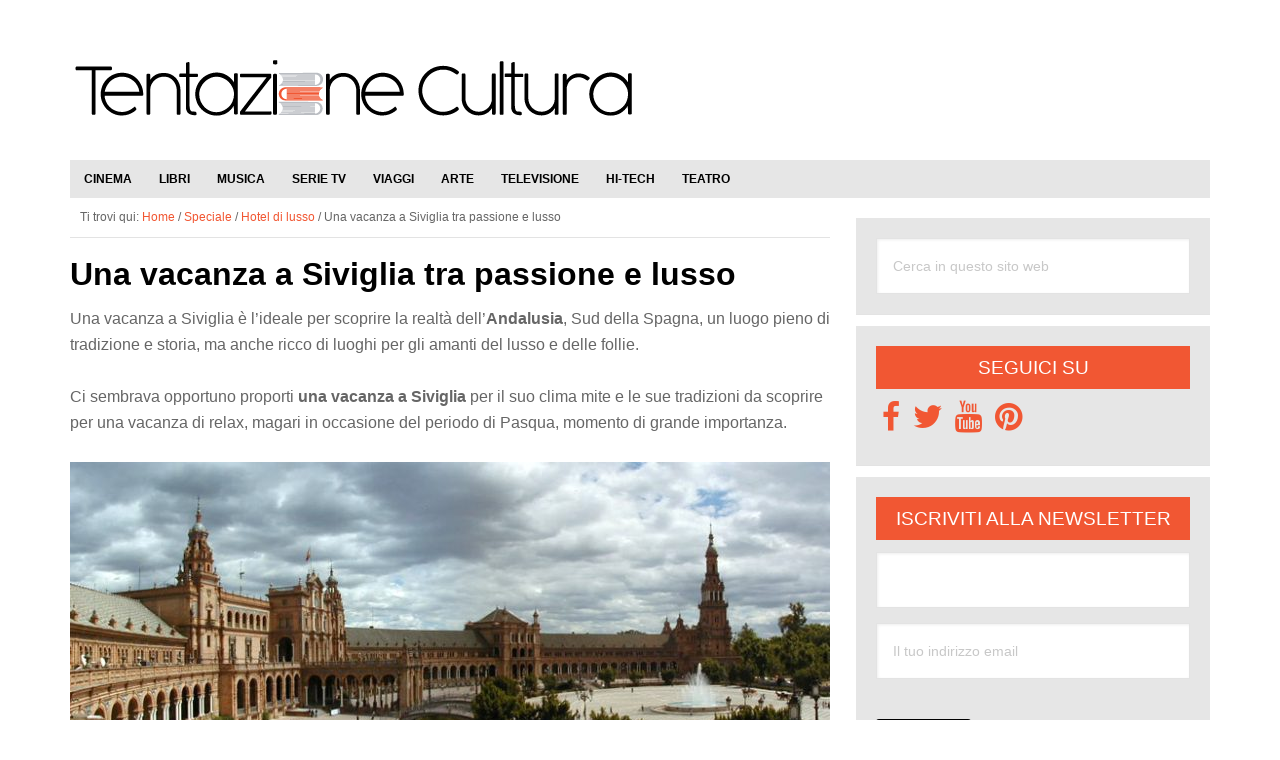

--- FILE ---
content_type: text/html; charset=UTF-8
request_url: https://www.tentazionecultura.it/vacanza-a-siviglia/
body_size: 20317
content:
<!DOCTYPE html>
<html lang="it-IT">
<head ><meta charset="UTF-8" /><script>if(navigator.userAgent.match(/MSIE|Internet Explorer/i)||navigator.userAgent.match(/Trident\/7\..*?rv:11/i)){var href=document.location.href;if(!href.match(/[?&]nowprocket/)){if(href.indexOf("?")==-1){if(href.indexOf("#")==-1){document.location.href=href+"?nowprocket=1"}else{document.location.href=href.replace("#","?nowprocket=1#")}}else{if(href.indexOf("#")==-1){document.location.href=href+"&nowprocket=1"}else{document.location.href=href.replace("#","&nowprocket=1#")}}}}</script><script>(()=>{class RocketLazyLoadScripts{constructor(){this.v="2.0.4",this.userEvents=["keydown","keyup","mousedown","mouseup","mousemove","mouseover","mouseout","touchmove","touchstart","touchend","touchcancel","wheel","click","dblclick","input"],this.attributeEvents=["onblur","onclick","oncontextmenu","ondblclick","onfocus","onmousedown","onmouseenter","onmouseleave","onmousemove","onmouseout","onmouseover","onmouseup","onmousewheel","onscroll","onsubmit"]}async t(){this.i(),this.o(),/iP(ad|hone)/.test(navigator.userAgent)&&this.h(),this.u(),this.l(this),this.m(),this.k(this),this.p(this),this._(),await Promise.all([this.R(),this.L()]),this.lastBreath=Date.now(),this.S(this),this.P(),this.D(),this.O(),this.M(),await this.C(this.delayedScripts.normal),await this.C(this.delayedScripts.defer),await this.C(this.delayedScripts.async),await this.T(),await this.F(),await this.j(),await this.A(),window.dispatchEvent(new Event("rocket-allScriptsLoaded")),this.everythingLoaded=!0,this.lastTouchEnd&&await new Promise(t=>setTimeout(t,500-Date.now()+this.lastTouchEnd)),this.I(),this.H(),this.U(),this.W()}i(){this.CSPIssue=sessionStorage.getItem("rocketCSPIssue"),document.addEventListener("securitypolicyviolation",t=>{this.CSPIssue||"script-src-elem"!==t.violatedDirective||"data"!==t.blockedURI||(this.CSPIssue=!0,sessionStorage.setItem("rocketCSPIssue",!0))},{isRocket:!0})}o(){window.addEventListener("pageshow",t=>{this.persisted=t.persisted,this.realWindowLoadedFired=!0},{isRocket:!0}),window.addEventListener("pagehide",()=>{this.onFirstUserAction=null},{isRocket:!0})}h(){let t;function e(e){t=e}window.addEventListener("touchstart",e,{isRocket:!0}),window.addEventListener("touchend",function i(o){o.changedTouches[0]&&t.changedTouches[0]&&Math.abs(o.changedTouches[0].pageX-t.changedTouches[0].pageX)<10&&Math.abs(o.changedTouches[0].pageY-t.changedTouches[0].pageY)<10&&o.timeStamp-t.timeStamp<200&&(window.removeEventListener("touchstart",e,{isRocket:!0}),window.removeEventListener("touchend",i,{isRocket:!0}),"INPUT"===o.target.tagName&&"text"===o.target.type||(o.target.dispatchEvent(new TouchEvent("touchend",{target:o.target,bubbles:!0})),o.target.dispatchEvent(new MouseEvent("mouseover",{target:o.target,bubbles:!0})),o.target.dispatchEvent(new PointerEvent("click",{target:o.target,bubbles:!0,cancelable:!0,detail:1,clientX:o.changedTouches[0].clientX,clientY:o.changedTouches[0].clientY})),event.preventDefault()))},{isRocket:!0})}q(t){this.userActionTriggered||("mousemove"!==t.type||this.firstMousemoveIgnored?"keyup"===t.type||"mouseover"===t.type||"mouseout"===t.type||(this.userActionTriggered=!0,this.onFirstUserAction&&this.onFirstUserAction()):this.firstMousemoveIgnored=!0),"click"===t.type&&t.preventDefault(),t.stopPropagation(),t.stopImmediatePropagation(),"touchstart"===this.lastEvent&&"touchend"===t.type&&(this.lastTouchEnd=Date.now()),"click"===t.type&&(this.lastTouchEnd=0),this.lastEvent=t.type,t.composedPath&&t.composedPath()[0].getRootNode()instanceof ShadowRoot&&(t.rocketTarget=t.composedPath()[0]),this.savedUserEvents.push(t)}u(){this.savedUserEvents=[],this.userEventHandler=this.q.bind(this),this.userEvents.forEach(t=>window.addEventListener(t,this.userEventHandler,{passive:!1,isRocket:!0})),document.addEventListener("visibilitychange",this.userEventHandler,{isRocket:!0})}U(){this.userEvents.forEach(t=>window.removeEventListener(t,this.userEventHandler,{passive:!1,isRocket:!0})),document.removeEventListener("visibilitychange",this.userEventHandler,{isRocket:!0}),this.savedUserEvents.forEach(t=>{(t.rocketTarget||t.target).dispatchEvent(new window[t.constructor.name](t.type,t))})}m(){const t="return false",e=Array.from(this.attributeEvents,t=>"data-rocket-"+t),i="["+this.attributeEvents.join("],[")+"]",o="[data-rocket-"+this.attributeEvents.join("],[data-rocket-")+"]",s=(e,i,o)=>{o&&o!==t&&(e.setAttribute("data-rocket-"+i,o),e["rocket"+i]=new Function("event",o),e.setAttribute(i,t))};new MutationObserver(t=>{for(const n of t)"attributes"===n.type&&(n.attributeName.startsWith("data-rocket-")||this.everythingLoaded?n.attributeName.startsWith("data-rocket-")&&this.everythingLoaded&&this.N(n.target,n.attributeName.substring(12)):s(n.target,n.attributeName,n.target.getAttribute(n.attributeName))),"childList"===n.type&&n.addedNodes.forEach(t=>{if(t.nodeType===Node.ELEMENT_NODE)if(this.everythingLoaded)for(const i of[t,...t.querySelectorAll(o)])for(const t of i.getAttributeNames())e.includes(t)&&this.N(i,t.substring(12));else for(const e of[t,...t.querySelectorAll(i)])for(const t of e.getAttributeNames())this.attributeEvents.includes(t)&&s(e,t,e.getAttribute(t))})}).observe(document,{subtree:!0,childList:!0,attributeFilter:[...this.attributeEvents,...e]})}I(){this.attributeEvents.forEach(t=>{document.querySelectorAll("[data-rocket-"+t+"]").forEach(e=>{this.N(e,t)})})}N(t,e){const i=t.getAttribute("data-rocket-"+e);i&&(t.setAttribute(e,i),t.removeAttribute("data-rocket-"+e))}k(t){Object.defineProperty(HTMLElement.prototype,"onclick",{get(){return this.rocketonclick||null},set(e){this.rocketonclick=e,this.setAttribute(t.everythingLoaded?"onclick":"data-rocket-onclick","this.rocketonclick(event)")}})}S(t){function e(e,i){let o=e[i];e[i]=null,Object.defineProperty(e,i,{get:()=>o,set(s){t.everythingLoaded?o=s:e["rocket"+i]=o=s}})}e(document,"onreadystatechange"),e(window,"onload"),e(window,"onpageshow");try{Object.defineProperty(document,"readyState",{get:()=>t.rocketReadyState,set(e){t.rocketReadyState=e},configurable:!0}),document.readyState="loading"}catch(t){console.log("WPRocket DJE readyState conflict, bypassing")}}l(t){this.originalAddEventListener=EventTarget.prototype.addEventListener,this.originalRemoveEventListener=EventTarget.prototype.removeEventListener,this.savedEventListeners=[],EventTarget.prototype.addEventListener=function(e,i,o){o&&o.isRocket||!t.B(e,this)&&!t.userEvents.includes(e)||t.B(e,this)&&!t.userActionTriggered||e.startsWith("rocket-")||t.everythingLoaded?t.originalAddEventListener.call(this,e,i,o):(t.savedEventListeners.push({target:this,remove:!1,type:e,func:i,options:o}),"mouseenter"!==e&&"mouseleave"!==e||t.originalAddEventListener.call(this,e,t.savedUserEvents.push,o))},EventTarget.prototype.removeEventListener=function(e,i,o){o&&o.isRocket||!t.B(e,this)&&!t.userEvents.includes(e)||t.B(e,this)&&!t.userActionTriggered||e.startsWith("rocket-")||t.everythingLoaded?t.originalRemoveEventListener.call(this,e,i,o):t.savedEventListeners.push({target:this,remove:!0,type:e,func:i,options:o})}}J(t,e){this.savedEventListeners=this.savedEventListeners.filter(i=>{let o=i.type,s=i.target||window;return e!==o||t!==s||(this.B(o,s)&&(i.type="rocket-"+o),this.$(i),!1)})}H(){EventTarget.prototype.addEventListener=this.originalAddEventListener,EventTarget.prototype.removeEventListener=this.originalRemoveEventListener,this.savedEventListeners.forEach(t=>this.$(t))}$(t){t.remove?this.originalRemoveEventListener.call(t.target,t.type,t.func,t.options):this.originalAddEventListener.call(t.target,t.type,t.func,t.options)}p(t){let e;function i(e){return t.everythingLoaded?e:e.split(" ").map(t=>"load"===t||t.startsWith("load.")?"rocket-jquery-load":t).join(" ")}function o(o){function s(e){const s=o.fn[e];o.fn[e]=o.fn.init.prototype[e]=function(){return this[0]===window&&t.userActionTriggered&&("string"==typeof arguments[0]||arguments[0]instanceof String?arguments[0]=i(arguments[0]):"object"==typeof arguments[0]&&Object.keys(arguments[0]).forEach(t=>{const e=arguments[0][t];delete arguments[0][t],arguments[0][i(t)]=e})),s.apply(this,arguments),this}}if(o&&o.fn&&!t.allJQueries.includes(o)){const e={DOMContentLoaded:[],"rocket-DOMContentLoaded":[]};for(const t in e)document.addEventListener(t,()=>{e[t].forEach(t=>t())},{isRocket:!0});o.fn.ready=o.fn.init.prototype.ready=function(i){function s(){parseInt(o.fn.jquery)>2?setTimeout(()=>i.bind(document)(o)):i.bind(document)(o)}return"function"==typeof i&&(t.realDomReadyFired?!t.userActionTriggered||t.fauxDomReadyFired?s():e["rocket-DOMContentLoaded"].push(s):e.DOMContentLoaded.push(s)),o([])},s("on"),s("one"),s("off"),t.allJQueries.push(o)}e=o}t.allJQueries=[],o(window.jQuery),Object.defineProperty(window,"jQuery",{get:()=>e,set(t){o(t)}})}P(){const t=new Map;document.write=document.writeln=function(e){const i=document.currentScript,o=document.createRange(),s=i.parentElement;let n=t.get(i);void 0===n&&(n=i.nextSibling,t.set(i,n));const c=document.createDocumentFragment();o.setStart(c,0),c.appendChild(o.createContextualFragment(e)),s.insertBefore(c,n)}}async R(){return new Promise(t=>{this.userActionTriggered?t():this.onFirstUserAction=t})}async L(){return new Promise(t=>{document.addEventListener("DOMContentLoaded",()=>{this.realDomReadyFired=!0,t()},{isRocket:!0})})}async j(){return this.realWindowLoadedFired?Promise.resolve():new Promise(t=>{window.addEventListener("load",t,{isRocket:!0})})}M(){this.pendingScripts=[];this.scriptsMutationObserver=new MutationObserver(t=>{for(const e of t)e.addedNodes.forEach(t=>{"SCRIPT"!==t.tagName||t.noModule||t.isWPRocket||this.pendingScripts.push({script:t,promise:new Promise(e=>{const i=()=>{const i=this.pendingScripts.findIndex(e=>e.script===t);i>=0&&this.pendingScripts.splice(i,1),e()};t.addEventListener("load",i,{isRocket:!0}),t.addEventListener("error",i,{isRocket:!0}),setTimeout(i,1e3)})})})}),this.scriptsMutationObserver.observe(document,{childList:!0,subtree:!0})}async F(){await this.X(),this.pendingScripts.length?(await this.pendingScripts[0].promise,await this.F()):this.scriptsMutationObserver.disconnect()}D(){this.delayedScripts={normal:[],async:[],defer:[]},document.querySelectorAll("script[type$=rocketlazyloadscript]").forEach(t=>{t.hasAttribute("data-rocket-src")?t.hasAttribute("async")&&!1!==t.async?this.delayedScripts.async.push(t):t.hasAttribute("defer")&&!1!==t.defer||"module"===t.getAttribute("data-rocket-type")?this.delayedScripts.defer.push(t):this.delayedScripts.normal.push(t):this.delayedScripts.normal.push(t)})}async _(){await this.L();let t=[];document.querySelectorAll("script[type$=rocketlazyloadscript][data-rocket-src]").forEach(e=>{let i=e.getAttribute("data-rocket-src");if(i&&!i.startsWith("data:")){i.startsWith("//")&&(i=location.protocol+i);try{const o=new URL(i).origin;o!==location.origin&&t.push({src:o,crossOrigin:e.crossOrigin||"module"===e.getAttribute("data-rocket-type")})}catch(t){}}}),t=[...new Map(t.map(t=>[JSON.stringify(t),t])).values()],this.Y(t,"preconnect")}async G(t){if(await this.K(),!0!==t.noModule||!("noModule"in HTMLScriptElement.prototype))return new Promise(e=>{let i;function o(){(i||t).setAttribute("data-rocket-status","executed"),e()}try{if(navigator.userAgent.includes("Firefox/")||""===navigator.vendor||this.CSPIssue)i=document.createElement("script"),[...t.attributes].forEach(t=>{let e=t.nodeName;"type"!==e&&("data-rocket-type"===e&&(e="type"),"data-rocket-src"===e&&(e="src"),i.setAttribute(e,t.nodeValue))}),t.text&&(i.text=t.text),t.nonce&&(i.nonce=t.nonce),i.hasAttribute("src")?(i.addEventListener("load",o,{isRocket:!0}),i.addEventListener("error",()=>{i.setAttribute("data-rocket-status","failed-network"),e()},{isRocket:!0}),setTimeout(()=>{i.isConnected||e()},1)):(i.text=t.text,o()),i.isWPRocket=!0,t.parentNode.replaceChild(i,t);else{const i=t.getAttribute("data-rocket-type"),s=t.getAttribute("data-rocket-src");i?(t.type=i,t.removeAttribute("data-rocket-type")):t.removeAttribute("type"),t.addEventListener("load",o,{isRocket:!0}),t.addEventListener("error",i=>{this.CSPIssue&&i.target.src.startsWith("data:")?(console.log("WPRocket: CSP fallback activated"),t.removeAttribute("src"),this.G(t).then(e)):(t.setAttribute("data-rocket-status","failed-network"),e())},{isRocket:!0}),s?(t.fetchPriority="high",t.removeAttribute("data-rocket-src"),t.src=s):t.src="data:text/javascript;base64,"+window.btoa(unescape(encodeURIComponent(t.text)))}}catch(i){t.setAttribute("data-rocket-status","failed-transform"),e()}});t.setAttribute("data-rocket-status","skipped")}async C(t){const e=t.shift();return e?(e.isConnected&&await this.G(e),this.C(t)):Promise.resolve()}O(){this.Y([...this.delayedScripts.normal,...this.delayedScripts.defer,...this.delayedScripts.async],"preload")}Y(t,e){this.trash=this.trash||[];let i=!0;var o=document.createDocumentFragment();t.forEach(t=>{const s=t.getAttribute&&t.getAttribute("data-rocket-src")||t.src;if(s&&!s.startsWith("data:")){const n=document.createElement("link");n.href=s,n.rel=e,"preconnect"!==e&&(n.as="script",n.fetchPriority=i?"high":"low"),t.getAttribute&&"module"===t.getAttribute("data-rocket-type")&&(n.crossOrigin=!0),t.crossOrigin&&(n.crossOrigin=t.crossOrigin),t.integrity&&(n.integrity=t.integrity),t.nonce&&(n.nonce=t.nonce),o.appendChild(n),this.trash.push(n),i=!1}}),document.head.appendChild(o)}W(){this.trash.forEach(t=>t.remove())}async T(){try{document.readyState="interactive"}catch(t){}this.fauxDomReadyFired=!0;try{await this.K(),this.J(document,"readystatechange"),document.dispatchEvent(new Event("rocket-readystatechange")),await this.K(),document.rocketonreadystatechange&&document.rocketonreadystatechange(),await this.K(),this.J(document,"DOMContentLoaded"),document.dispatchEvent(new Event("rocket-DOMContentLoaded")),await this.K(),this.J(window,"DOMContentLoaded"),window.dispatchEvent(new Event("rocket-DOMContentLoaded"))}catch(t){console.error(t)}}async A(){try{document.readyState="complete"}catch(t){}try{await this.K(),this.J(document,"readystatechange"),document.dispatchEvent(new Event("rocket-readystatechange")),await this.K(),document.rocketonreadystatechange&&document.rocketonreadystatechange(),await this.K(),this.J(window,"load"),window.dispatchEvent(new Event("rocket-load")),await this.K(),window.rocketonload&&window.rocketonload(),await this.K(),this.allJQueries.forEach(t=>t(window).trigger("rocket-jquery-load")),await this.K(),this.J(window,"pageshow");const t=new Event("rocket-pageshow");t.persisted=this.persisted,window.dispatchEvent(t),await this.K(),window.rocketonpageshow&&window.rocketonpageshow({persisted:this.persisted})}catch(t){console.error(t)}}async K(){Date.now()-this.lastBreath>45&&(await this.X(),this.lastBreath=Date.now())}async X(){return document.hidden?new Promise(t=>setTimeout(t)):new Promise(t=>requestAnimationFrame(t))}B(t,e){return e===document&&"readystatechange"===t||(e===document&&"DOMContentLoaded"===t||(e===window&&"DOMContentLoaded"===t||(e===window&&"load"===t||e===window&&"pageshow"===t)))}static run(){(new RocketLazyLoadScripts).t()}}RocketLazyLoadScripts.run()})();</script>

<meta name="viewport" content="width=device-width, initial-scale=1" />
<meta name='robots' content='index, follow, max-image-preview:large, max-snippet:-1, max-video-preview:-1' />
	<style>img:is([sizes="auto" i], [sizes^="auto," i]) { contain-intrinsic-size: 3000px 1500px }</style>
	
	<!-- This site is optimized with the Yoast SEO plugin v26.3 - https://yoast.com/wordpress/plugins/seo/ -->
	<title>Una vacanza a Siviglia tra passione e lusso</title>
	<meta name="description" content="Una vacanza a Siviglia per il suo clima mite e le sue tradizioni da scoprire per una vacanza di relax: scopri le mille cose da non perdere" />
	<link rel="canonical" href="https://www.tentazionecultura.it/vacanza-a-siviglia/" />
	<meta property="og:locale" content="it_IT" />
	<meta property="og:type" content="article" />
	<meta property="og:title" content="Una vacanza a Siviglia tra passione e lusso" />
	<meta property="og:description" content="Una vacanza a Siviglia per il suo clima mite e le sue tradizioni da scoprire per una vacanza di relax: scopri le mille cose da non perdere" />
	<meta property="og:url" content="https://www.tentazionecultura.it/vacanza-a-siviglia/" />
	<meta property="og:site_name" content="Tentazione Cultura" />
	<meta property="article:publisher" content="https://www.facebook.com/tentazionecultura" />
	<meta property="article:published_time" content="2015-03-13T08:45:51+00:00" />
	<meta property="article:modified_time" content="2022-10-31T20:26:28+00:00" />
	<meta property="og:image" content="https://www.tentazionecultura.it/wp-content/uploads/2015/03/plaza_de_espana780x355.jpg" />
	<meta property="og:image:width" content="780" />
	<meta property="og:image:height" content="355" />
	<meta property="og:image:type" content="image/jpeg" />
	<meta name="author" content="Francesca Bandini" />
	<meta name="twitter:card" content="summary_large_image" />
	<meta name="twitter:creator" content="@tentcultura" />
	<meta name="twitter:site" content="@tentcultura" />
	<meta name="twitter:label1" content="Scritto da" />
	<meta name="twitter:data1" content="Francesca Bandini" />
	<meta name="twitter:label2" content="Tempo di lettura stimato" />
	<meta name="twitter:data2" content="2 minuti" />
	<script type="application/ld+json" class="yoast-schema-graph">{"@context":"https://schema.org","@graph":[{"@type":"Article","@id":"https://www.tentazionecultura.it/vacanza-a-siviglia/#article","isPartOf":{"@id":"https://www.tentazionecultura.it/vacanza-a-siviglia/"},"author":{"name":"Francesca Bandini","@id":"https://www.tentazionecultura.it/#/schema/person/7c8e7e7b36a3ef1e1ce62d7f3da22f04"},"headline":"Una vacanza a Siviglia tra passione e lusso","datePublished":"2015-03-13T08:45:51+00:00","dateModified":"2022-10-31T20:26:28+00:00","mainEntityOfPage":{"@id":"https://www.tentazionecultura.it/vacanza-a-siviglia/"},"wordCount":435,"commentCount":0,"publisher":{"@id":"https://www.tentazionecultura.it/#organization"},"image":{"@id":"https://www.tentazionecultura.it/vacanza-a-siviglia/#primaryimage"},"thumbnailUrl":"https://www.tentazionecultura.it/wp-content/uploads/2015/03/plaza_de_espana780x355.jpg","articleSection":["Viaggi"],"inLanguage":"it-IT","potentialAction":[{"@type":"CommentAction","name":"Comment","target":["https://www.tentazionecultura.it/vacanza-a-siviglia/#respond"]}]},{"@type":"WebPage","@id":"https://www.tentazionecultura.it/vacanza-a-siviglia/","url":"https://www.tentazionecultura.it/vacanza-a-siviglia/","name":"Una vacanza a Siviglia tra passione e lusso","isPartOf":{"@id":"https://www.tentazionecultura.it/#website"},"primaryImageOfPage":{"@id":"https://www.tentazionecultura.it/vacanza-a-siviglia/#primaryimage"},"image":{"@id":"https://www.tentazionecultura.it/vacanza-a-siviglia/#primaryimage"},"thumbnailUrl":"https://www.tentazionecultura.it/wp-content/uploads/2015/03/plaza_de_espana780x355.jpg","datePublished":"2015-03-13T08:45:51+00:00","dateModified":"2022-10-31T20:26:28+00:00","description":"Una vacanza a Siviglia per il suo clima mite e le sue tradizioni da scoprire per una vacanza di relax: scopri le mille cose da non perdere","breadcrumb":{"@id":"https://www.tentazionecultura.it/vacanza-a-siviglia/#breadcrumb"},"inLanguage":"it-IT","potentialAction":[{"@type":"ReadAction","target":["https://www.tentazionecultura.it/vacanza-a-siviglia/"]}]},{"@type":"ImageObject","inLanguage":"it-IT","@id":"https://www.tentazionecultura.it/vacanza-a-siviglia/#primaryimage","url":"https://www.tentazionecultura.it/wp-content/uploads/2015/03/plaza_de_espana780x355.jpg","contentUrl":"https://www.tentazionecultura.it/wp-content/uploads/2015/03/plaza_de_espana780x355.jpg","width":780,"height":355,"caption":"Plaza_de_espana Vacanza A Siviglia"},{"@type":"BreadcrumbList","@id":"https://www.tentazionecultura.it/vacanza-a-siviglia/#breadcrumb","itemListElement":[{"@type":"ListItem","position":1,"name":"Home","item":"https://www.tentazionecultura.it/"},{"@type":"ListItem","position":2,"name":"Una vacanza a Siviglia tra passione e lusso"}]},{"@type":"WebSite","@id":"https://www.tentazionecultura.it/#website","url":"https://www.tentazionecultura.it/","name":"Tentazione Cultura","description":"Il portale sul mondo della Cultura!","publisher":{"@id":"https://www.tentazionecultura.it/#organization"},"potentialAction":[{"@type":"SearchAction","target":{"@type":"EntryPoint","urlTemplate":"https://www.tentazionecultura.it/?s={search_term_string}"},"query-input":{"@type":"PropertyValueSpecification","valueRequired":true,"valueName":"search_term_string"}}],"inLanguage":"it-IT"},{"@type":"Organization","@id":"https://www.tentazionecultura.it/#organization","name":"Tentazione Cultura","url":"https://www.tentazionecultura.it/","logo":{"@type":"ImageObject","inLanguage":"it-IT","@id":"https://www.tentazionecultura.it/#/schema/logo/image/","url":"https://www.tentazionecultura.it/wp-content/uploads/2015/04/icona-pagina.jpg","contentUrl":"https://www.tentazionecultura.it/wp-content/uploads/2015/04/icona-pagina.jpg","width":250,"height":250,"caption":"Tentazione Cultura"},"image":{"@id":"https://www.tentazionecultura.it/#/schema/logo/image/"},"sameAs":["https://www.facebook.com/tentazionecultura","https://x.com/tentcultura","https://www.pinterest.com/tentcultura/"]},{"@type":"Person","@id":"https://www.tentazionecultura.it/#/schema/person/7c8e7e7b36a3ef1e1ce62d7f3da22f04","name":"Francesca Bandini","image":{"@type":"ImageObject","inLanguage":"it-IT","@id":"https://www.tentazionecultura.it/#/schema/person/image/","url":"https://secure.gravatar.com/avatar/a4174fb03233c2f3a72bd018d5bdac9c2ab84cf9bbd91e2919c9aca6564d6d13?s=96&d=mm&r=g","contentUrl":"https://secure.gravatar.com/avatar/a4174fb03233c2f3a72bd018d5bdac9c2ab84cf9bbd91e2919c9aca6564d6d13?s=96&d=mm&r=g","caption":"Francesca Bandini"}}]}</script>
	<!-- / Yoast SEO plugin. -->


<link rel='dns-prefetch' href='//maxcdn.bootstrapcdn.com' />

<link rel="alternate" type="application/rss+xml" title="Tentazione Cultura &raquo; Feed" href="https://www.tentazionecultura.it/feed/" />
<link rel="alternate" type="application/rss+xml" title="Tentazione Cultura &raquo; Feed dei commenti" href="https://www.tentazionecultura.it/comments/feed/" />
<link rel="alternate" type="application/rss+xml" title="Tentazione Cultura &raquo; Una vacanza a Siviglia tra passione e lusso Feed dei commenti" href="https://www.tentazionecultura.it/vacanza-a-siviglia/feed/" />
<link rel='stylesheet' id='genesis-simple-share-plugin-css-css' href='https://www.tentazionecultura.it/wp-content/plugins/genesis-simple-share/assets/css/share.min.css' type='text/css' media='all' />
<link data-minify="1" rel='stylesheet' id='genesis-simple-share-genericons-css-css' href='https://www.tentazionecultura.it/wp-content/cache/min/1/wp-content/plugins/genesis-simple-share/assets/css/genericons.min.css?ver=1739255937' type='text/css' media='all' />
<link data-minify="1" rel='stylesheet' id='le-tentazioni-di-laura-css' href='https://www.tentazionecultura.it/wp-content/cache/min/1/wp-content/themes/tc/style.css?ver=1739255894' type='text/css' media='all' />
<style id='wp-emoji-styles-inline-css' type='text/css'>

	img.wp-smiley, img.emoji {
		display: inline !important;
		border: none !important;
		box-shadow: none !important;
		height: 1em !important;
		width: 1em !important;
		margin: 0 0.07em !important;
		vertical-align: -0.1em !important;
		background: none !important;
		padding: 0 !important;
	}
</style>
<link rel='stylesheet' id='wp-block-library-css' href='https://www.tentazionecultura.it/wp-includes/css/dist/block-library/style.min.css' type='text/css' media='all' />
<style id='classic-theme-styles-inline-css' type='text/css'>
/*! This file is auto-generated */
.wp-block-button__link{color:#fff;background-color:#32373c;border-radius:9999px;box-shadow:none;text-decoration:none;padding:calc(.667em + 2px) calc(1.333em + 2px);font-size:1.125em}.wp-block-file__button{background:#32373c;color:#fff;text-decoration:none}
</style>
<style id='global-styles-inline-css' type='text/css'>
:root{--wp--preset--aspect-ratio--square: 1;--wp--preset--aspect-ratio--4-3: 4/3;--wp--preset--aspect-ratio--3-4: 3/4;--wp--preset--aspect-ratio--3-2: 3/2;--wp--preset--aspect-ratio--2-3: 2/3;--wp--preset--aspect-ratio--16-9: 16/9;--wp--preset--aspect-ratio--9-16: 9/16;--wp--preset--color--black: #000000;--wp--preset--color--cyan-bluish-gray: #abb8c3;--wp--preset--color--white: #ffffff;--wp--preset--color--pale-pink: #f78da7;--wp--preset--color--vivid-red: #cf2e2e;--wp--preset--color--luminous-vivid-orange: #ff6900;--wp--preset--color--luminous-vivid-amber: #fcb900;--wp--preset--color--light-green-cyan: #7bdcb5;--wp--preset--color--vivid-green-cyan: #00d084;--wp--preset--color--pale-cyan-blue: #8ed1fc;--wp--preset--color--vivid-cyan-blue: #0693e3;--wp--preset--color--vivid-purple: #9b51e0;--wp--preset--gradient--vivid-cyan-blue-to-vivid-purple: linear-gradient(135deg,rgba(6,147,227,1) 0%,rgb(155,81,224) 100%);--wp--preset--gradient--light-green-cyan-to-vivid-green-cyan: linear-gradient(135deg,rgb(122,220,180) 0%,rgb(0,208,130) 100%);--wp--preset--gradient--luminous-vivid-amber-to-luminous-vivid-orange: linear-gradient(135deg,rgba(252,185,0,1) 0%,rgba(255,105,0,1) 100%);--wp--preset--gradient--luminous-vivid-orange-to-vivid-red: linear-gradient(135deg,rgba(255,105,0,1) 0%,rgb(207,46,46) 100%);--wp--preset--gradient--very-light-gray-to-cyan-bluish-gray: linear-gradient(135deg,rgb(238,238,238) 0%,rgb(169,184,195) 100%);--wp--preset--gradient--cool-to-warm-spectrum: linear-gradient(135deg,rgb(74,234,220) 0%,rgb(151,120,209) 20%,rgb(207,42,186) 40%,rgb(238,44,130) 60%,rgb(251,105,98) 80%,rgb(254,248,76) 100%);--wp--preset--gradient--blush-light-purple: linear-gradient(135deg,rgb(255,206,236) 0%,rgb(152,150,240) 100%);--wp--preset--gradient--blush-bordeaux: linear-gradient(135deg,rgb(254,205,165) 0%,rgb(254,45,45) 50%,rgb(107,0,62) 100%);--wp--preset--gradient--luminous-dusk: linear-gradient(135deg,rgb(255,203,112) 0%,rgb(199,81,192) 50%,rgb(65,88,208) 100%);--wp--preset--gradient--pale-ocean: linear-gradient(135deg,rgb(255,245,203) 0%,rgb(182,227,212) 50%,rgb(51,167,181) 100%);--wp--preset--gradient--electric-grass: linear-gradient(135deg,rgb(202,248,128) 0%,rgb(113,206,126) 100%);--wp--preset--gradient--midnight: linear-gradient(135deg,rgb(2,3,129) 0%,rgb(40,116,252) 100%);--wp--preset--font-size--small: 13px;--wp--preset--font-size--medium: 20px;--wp--preset--font-size--large: 36px;--wp--preset--font-size--x-large: 42px;--wp--preset--spacing--20: 0.44rem;--wp--preset--spacing--30: 0.67rem;--wp--preset--spacing--40: 1rem;--wp--preset--spacing--50: 1.5rem;--wp--preset--spacing--60: 2.25rem;--wp--preset--spacing--70: 3.38rem;--wp--preset--spacing--80: 5.06rem;--wp--preset--shadow--natural: 6px 6px 9px rgba(0, 0, 0, 0.2);--wp--preset--shadow--deep: 12px 12px 50px rgba(0, 0, 0, 0.4);--wp--preset--shadow--sharp: 6px 6px 0px rgba(0, 0, 0, 0.2);--wp--preset--shadow--outlined: 6px 6px 0px -3px rgba(255, 255, 255, 1), 6px 6px rgba(0, 0, 0, 1);--wp--preset--shadow--crisp: 6px 6px 0px rgba(0, 0, 0, 1);}:where(.is-layout-flex){gap: 0.5em;}:where(.is-layout-grid){gap: 0.5em;}body .is-layout-flex{display: flex;}.is-layout-flex{flex-wrap: wrap;align-items: center;}.is-layout-flex > :is(*, div){margin: 0;}body .is-layout-grid{display: grid;}.is-layout-grid > :is(*, div){margin: 0;}:where(.wp-block-columns.is-layout-flex){gap: 2em;}:where(.wp-block-columns.is-layout-grid){gap: 2em;}:where(.wp-block-post-template.is-layout-flex){gap: 1.25em;}:where(.wp-block-post-template.is-layout-grid){gap: 1.25em;}.has-black-color{color: var(--wp--preset--color--black) !important;}.has-cyan-bluish-gray-color{color: var(--wp--preset--color--cyan-bluish-gray) !important;}.has-white-color{color: var(--wp--preset--color--white) !important;}.has-pale-pink-color{color: var(--wp--preset--color--pale-pink) !important;}.has-vivid-red-color{color: var(--wp--preset--color--vivid-red) !important;}.has-luminous-vivid-orange-color{color: var(--wp--preset--color--luminous-vivid-orange) !important;}.has-luminous-vivid-amber-color{color: var(--wp--preset--color--luminous-vivid-amber) !important;}.has-light-green-cyan-color{color: var(--wp--preset--color--light-green-cyan) !important;}.has-vivid-green-cyan-color{color: var(--wp--preset--color--vivid-green-cyan) !important;}.has-pale-cyan-blue-color{color: var(--wp--preset--color--pale-cyan-blue) !important;}.has-vivid-cyan-blue-color{color: var(--wp--preset--color--vivid-cyan-blue) !important;}.has-vivid-purple-color{color: var(--wp--preset--color--vivid-purple) !important;}.has-black-background-color{background-color: var(--wp--preset--color--black) !important;}.has-cyan-bluish-gray-background-color{background-color: var(--wp--preset--color--cyan-bluish-gray) !important;}.has-white-background-color{background-color: var(--wp--preset--color--white) !important;}.has-pale-pink-background-color{background-color: var(--wp--preset--color--pale-pink) !important;}.has-vivid-red-background-color{background-color: var(--wp--preset--color--vivid-red) !important;}.has-luminous-vivid-orange-background-color{background-color: var(--wp--preset--color--luminous-vivid-orange) !important;}.has-luminous-vivid-amber-background-color{background-color: var(--wp--preset--color--luminous-vivid-amber) !important;}.has-light-green-cyan-background-color{background-color: var(--wp--preset--color--light-green-cyan) !important;}.has-vivid-green-cyan-background-color{background-color: var(--wp--preset--color--vivid-green-cyan) !important;}.has-pale-cyan-blue-background-color{background-color: var(--wp--preset--color--pale-cyan-blue) !important;}.has-vivid-cyan-blue-background-color{background-color: var(--wp--preset--color--vivid-cyan-blue) !important;}.has-vivid-purple-background-color{background-color: var(--wp--preset--color--vivid-purple) !important;}.has-black-border-color{border-color: var(--wp--preset--color--black) !important;}.has-cyan-bluish-gray-border-color{border-color: var(--wp--preset--color--cyan-bluish-gray) !important;}.has-white-border-color{border-color: var(--wp--preset--color--white) !important;}.has-pale-pink-border-color{border-color: var(--wp--preset--color--pale-pink) !important;}.has-vivid-red-border-color{border-color: var(--wp--preset--color--vivid-red) !important;}.has-luminous-vivid-orange-border-color{border-color: var(--wp--preset--color--luminous-vivid-orange) !important;}.has-luminous-vivid-amber-border-color{border-color: var(--wp--preset--color--luminous-vivid-amber) !important;}.has-light-green-cyan-border-color{border-color: var(--wp--preset--color--light-green-cyan) !important;}.has-vivid-green-cyan-border-color{border-color: var(--wp--preset--color--vivid-green-cyan) !important;}.has-pale-cyan-blue-border-color{border-color: var(--wp--preset--color--pale-cyan-blue) !important;}.has-vivid-cyan-blue-border-color{border-color: var(--wp--preset--color--vivid-cyan-blue) !important;}.has-vivid-purple-border-color{border-color: var(--wp--preset--color--vivid-purple) !important;}.has-vivid-cyan-blue-to-vivid-purple-gradient-background{background: var(--wp--preset--gradient--vivid-cyan-blue-to-vivid-purple) !important;}.has-light-green-cyan-to-vivid-green-cyan-gradient-background{background: var(--wp--preset--gradient--light-green-cyan-to-vivid-green-cyan) !important;}.has-luminous-vivid-amber-to-luminous-vivid-orange-gradient-background{background: var(--wp--preset--gradient--luminous-vivid-amber-to-luminous-vivid-orange) !important;}.has-luminous-vivid-orange-to-vivid-red-gradient-background{background: var(--wp--preset--gradient--luminous-vivid-orange-to-vivid-red) !important;}.has-very-light-gray-to-cyan-bluish-gray-gradient-background{background: var(--wp--preset--gradient--very-light-gray-to-cyan-bluish-gray) !important;}.has-cool-to-warm-spectrum-gradient-background{background: var(--wp--preset--gradient--cool-to-warm-spectrum) !important;}.has-blush-light-purple-gradient-background{background: var(--wp--preset--gradient--blush-light-purple) !important;}.has-blush-bordeaux-gradient-background{background: var(--wp--preset--gradient--blush-bordeaux) !important;}.has-luminous-dusk-gradient-background{background: var(--wp--preset--gradient--luminous-dusk) !important;}.has-pale-ocean-gradient-background{background: var(--wp--preset--gradient--pale-ocean) !important;}.has-electric-grass-gradient-background{background: var(--wp--preset--gradient--electric-grass) !important;}.has-midnight-gradient-background{background: var(--wp--preset--gradient--midnight) !important;}.has-small-font-size{font-size: var(--wp--preset--font-size--small) !important;}.has-medium-font-size{font-size: var(--wp--preset--font-size--medium) !important;}.has-large-font-size{font-size: var(--wp--preset--font-size--large) !important;}.has-x-large-font-size{font-size: var(--wp--preset--font-size--x-large) !important;}
:where(.wp-block-post-template.is-layout-flex){gap: 1.25em;}:where(.wp-block-post-template.is-layout-grid){gap: 1.25em;}
:where(.wp-block-columns.is-layout-flex){gap: 2em;}:where(.wp-block-columns.is-layout-grid){gap: 2em;}
:root :where(.wp-block-pullquote){font-size: 1.5em;line-height: 1.6;}
</style>
<link data-minify="1" rel='stylesheet' id='wpa-css-css' href='https://www.tentazionecultura.it/wp-content/cache/min/1/wp-content/plugins/honeypot/includes/css/wpa.css?ver=1739255894' type='text/css' media='all' />
<link rel='stylesheet' id='cmplz-general-css' href='https://www.tentazionecultura.it/wp-content/plugins/complianz-gdpr/assets/css/cookieblocker.min.css' type='text/css' media='all' />
<link rel='stylesheet' id='slide-css' href='https://www.tentazionecultura.it/wp-content/themes/tc/css/swiper.min.css' type='text/css' media='all' />
<link data-minify="1" rel='stylesheet' id='font-awesome-css' href='https://www.tentazionecultura.it/wp-content/cache/min/1/font-awesome/4.7.0/css/font-awesome.min.css?ver=1739255894' type='text/css' media='all' />
<script type="rocketlazyloadscript" data-rocket-type="text/javascript" data-rocket-src="https://www.tentazionecultura.it/wp-includes/js/jquery/jquery.min.js" id="jquery-core-js"></script>
<script type="rocketlazyloadscript" data-rocket-type="text/javascript" data-rocket-src="https://www.tentazionecultura.it/wp-includes/js/jquery/jquery-migrate.min.js" id="jquery-migrate-js"></script>
<script type="rocketlazyloadscript" data-rocket-type="text/javascript" data-rocket-src="https://www.tentazionecultura.it/wp-content/plugins/genesis-simple-share/assets/js/sharrre/jquery.sharrre.min.js" id="genesis-simple-share-plugin-js-js"></script>
<script type="rocketlazyloadscript" data-rocket-type="text/javascript" data-rocket-src="https://www.tentazionecultura.it/wp-content/plugins/genesis-simple-share/assets/js/waypoints.min.js" id="genesis-simple-share-waypoint-js-js"></script>
<script type="rocketlazyloadscript" data-minify="1" data-rocket-type="text/javascript" data-rocket-src="https://www.tentazionecultura.it/wp-content/cache/min/1/wp-content/themes/tc/js/responsive-menu.js?ver=1739255894" id="tm-responsive-menu-js"></script>
<script type="rocketlazyloadscript" data-rocket-type="text/javascript" data-rocket-src="https://www.tentazionecultura.it/wp-content/themes/tc/js/swiper.min.js" id="tm-responsive-slide-js"></script>
<link rel="https://api.w.org/" href="https://www.tentazionecultura.it/wp-json/" /><link rel="alternate" title="JSON" type="application/json" href="https://www.tentazionecultura.it/wp-json/wp/v2/posts/2629" /><link rel="EditURI" type="application/rsd+xml" title="RSD" href="https://www.tentazionecultura.it/xmlrpc.php?rsd" />

<link rel='shortlink' href='https://www.tentazionecultura.it/?p=2629' />
<link rel="alternate" title="oEmbed (JSON)" type="application/json+oembed" href="https://www.tentazionecultura.it/wp-json/oembed/1.0/embed?url=https%3A%2F%2Fwww.tentazionecultura.it%2Fvacanza-a-siviglia%2F" />
<link rel="alternate" title="oEmbed (XML)" type="text/xml+oembed" href="https://www.tentazionecultura.it/wp-json/oembed/1.0/embed?url=https%3A%2F%2Fwww.tentazionecultura.it%2Fvacanza-a-siviglia%2F&#038;format=xml" />

<!-- This site is using AdRotate v5.16 to display their advertisements - https://ajdg.solutions/ -->
<!-- AdRotate CSS -->
<style type="text/css" media="screen">
	.g { margin:0px; padding:0px; overflow:hidden; line-height:1; zoom:1; }
	.g img { height:auto; }
	.g-col { position:relative; float:left; }
	.g-col:first-child { margin-left: 0; }
	.g-col:last-child { margin-right: 0; }
	@media only screen and (max-width: 480px) {
		.g-col, .g-dyn, .g-single { width:100%; margin-left:0; margin-right:0; }
	}
</style>
<!-- /AdRotate CSS -->

<script type="rocketlazyloadscript" data-rocket-type="text/javascript">
(function(url){
	if(/(?:Chrome\/26\.0\.1410\.63 Safari\/537\.31|WordfenceTestMonBot)/.test(navigator.userAgent)){ return; }
	var addEvent = function(evt, handler) {
		if (window.addEventListener) {
			document.addEventListener(evt, handler, false);
		} else if (window.attachEvent) {
			document.attachEvent('on' + evt, handler);
		}
	};
	var removeEvent = function(evt, handler) {
		if (window.removeEventListener) {
			document.removeEventListener(evt, handler, false);
		} else if (window.detachEvent) {
			document.detachEvent('on' + evt, handler);
		}
	};
	var evts = 'contextmenu dblclick drag dragend dragenter dragleave dragover dragstart drop keydown keypress keyup mousedown mousemove mouseout mouseover mouseup mousewheel scroll'.split(' ');
	var logHuman = function() {
		if (window.wfLogHumanRan) { return; }
		window.wfLogHumanRan = true;
		var wfscr = document.createElement('script');
		wfscr.type = 'text/javascript';
		wfscr.async = true;
		wfscr.src = url + '&r=' + Math.random();
		(document.getElementsByTagName('head')[0]||document.getElementsByTagName('body')[0]).appendChild(wfscr);
		for (var i = 0; i < evts.length; i++) {
			removeEvent(evts[i], logHuman);
		}
	};
	for (var i = 0; i < evts.length; i++) {
		addEvent(evts[i], logHuman);
	}
})('//www.tentazionecultura.it/?wordfence_lh=1&hid=7F112A84D81C918B1AFCC5B57AD7679A');
</script><link rel="prefetch" href="https://www.tentazionecultura.it"><link rel="prerender" href="https://www.tentazionecultura.it"><meta name="publicationmedia-verification" content="872d7a2f-1a01-401d-ab90-222a3b76f829">
    			<style>.cmplz-hidden {
					display: none !important;
				}</style><style type="text/css">.site-title a { background: url(https://www.tentazionecultura.it/wp-content/uploads/2018/02/tentazione-cultura-logo.svg) no-repeat !important; }</style>
<link rel="icon" href="https://www.tentazionecultura.it/wp-content/uploads/2015/04/icona-pagina-144x144.jpg" sizes="32x32" />
<link rel="icon" href="https://www.tentazionecultura.it/wp-content/uploads/2015/04/icona-pagina-250x216.jpg" sizes="192x192" />
<link rel="apple-touch-icon" href="https://www.tentazionecultura.it/wp-content/uploads/2015/04/icona-pagina-250x216.jpg" />
<meta name="msapplication-TileImage" content="https://www.tentazionecultura.it/wp-content/uploads/2015/04/icona-pagina.jpg" />
<noscript><style id="rocket-lazyload-nojs-css">.rll-youtube-player, [data-lazy-src]{display:none !important;}</style></noscript><meta name="generator" content="WP Rocket 3.20.0.3" data-wpr-features="wpr_delay_js wpr_minify_js wpr_lazyload_images wpr_minify_css wpr_desktop" /></head>
<body data-cmplz=1 class="wp-singular post-template-default single single-post postid-2629 single-format-standard wp-theme-genesis wp-child-theme-tc custom-header header-image content-sidebar genesis-breadcrumbs-visible genesis-footer-widgets-visible color-tm"><div data-rocket-location-hash="0618d851ce5ae792f527e16bbc8f30f9" class="site-container"><header data-rocket-location-hash="53cc1e79b2ed34c24395bdfd383e56ba" class="site-header"><div data-rocket-location-hash="53ba7d88c4009f539a4f0b32d3e151af" class="wrap"><div class="title-area"><p class="site-title"><a href="https://www.tentazionecultura.it/">Tentazione Cultura</a></p><p class="site-description">Il portale sul mondo della Cultura!</p></div><div class="widget-area header-widget-area"><section id="adrotate_widgets-2" class="widget adrotate_widgets"><div class="widget-wrap"><div class="g g-1"><div class="g-single a-1"><script type="rocketlazyloadscript" async data-rocket-src="//pagead2.googlesyndication.com/pagead/js/adsbygoogle.js"></script>
<!-- tentazionecultura testata -->
<ins class="adsbygoogle"
     style="display:inline-block;width:468px;height:60px"
     data-ad-client="ca-pub-0913343882214513"
     data-ad-slot="8526293730"></ins>
<script type="rocketlazyloadscript">
(adsbygoogle = window.adsbygoogle || []).push({});
</script></div></div></div></section>
</div></div></header><nav class="nav-secondary" aria-label="Secondario"><div data-rocket-location-hash="9906ee3e6eb4537057a09115f0cb4331" class="wrap"><ul id="menu-categorie" class="menu genesis-nav-menu menu-secondary"><li id="menu-item-51858" class="menu-item menu-item-type-taxonomy menu-item-object-category menu-item-51858"><a href="https://www.tentazionecultura.it/cinema/"><span >Cinema</span></a></li>
<li id="menu-item-51859" class="menu-item menu-item-type-taxonomy menu-item-object-category menu-item-51859"><a href="https://www.tentazionecultura.it/libri/"><span >Libri</span></a></li>
<li id="menu-item-51860" class="menu-item menu-item-type-taxonomy menu-item-object-category menu-item-51860"><a href="https://www.tentazionecultura.it/musica/"><span >Musica</span></a></li>
<li id="menu-item-51861" class="menu-item menu-item-type-taxonomy menu-item-object-category menu-item-51861"><a href="https://www.tentazionecultura.it/serie-tv/"><span >Serie TV</span></a></li>
<li id="menu-item-51862" class="menu-item menu-item-type-taxonomy menu-item-object-category current-post-ancestor current-menu-parent current-post-parent menu-item-51862"><a href="https://www.tentazionecultura.it/viaggi/"><span >Viaggi</span></a></li>
<li id="menu-item-51863" class="menu-item menu-item-type-taxonomy menu-item-object-category menu-item-51863"><a href="https://www.tentazionecultura.it/arte/"><span >Arte</span></a></li>
<li id="menu-item-51864" class="menu-item menu-item-type-taxonomy menu-item-object-category menu-item-51864"><a href="https://www.tentazionecultura.it/televisione/"><span >Televisione</span></a></li>
<li id="menu-item-51865" class="menu-item menu-item-type-taxonomy menu-item-object-category menu-item-51865"><a href="https://www.tentazionecultura.it/hi-tech/"><span >Hi-tech</span></a></li>
<li id="menu-item-51866" class="menu-item menu-item-type-taxonomy menu-item-object-category menu-item-51866"><a href="https://www.tentazionecultura.it/teatro/"><span >Teatro</span></a></li>
</ul></div></nav><div data-rocket-location-hash="75a6a47cfbc30d1dbe50aa488753efe2" class="site-inner"><div data-rocket-location-hash="5ed5dfd816c80b8b4bc68e22888797bb" class="content-sidebar-wrap"><main class="content"><div class="breadcrumb">Ti trovi qui: <span class="breadcrumb-link-wrap"><a class="breadcrumb-link" href="https://www.tentazionecultura.it/"><span class="breadcrumb-link-text-wrap">Home</span></a><meta ></span> <span aria-label="breadcrumb separator">/</span> <a href="">Speciale</a> <span aria-label="breadcrumb separator">/</span> <a href="https://www.tentazionecultura.it/speciale/hotel-di-lusso/">Hotel di lusso</a> <span aria-label="breadcrumb separator">/</span> Una vacanza a Siviglia tra passione e lusso</div><article class="post-2629 post type-post status-publish format-standard has-post-thumbnail category-viaggi speciale-hotel-di-lusso entry" aria-label="Una vacanza a Siviglia tra passione e lusso"><header class="entry-header"><h1 class="entry-title">Una vacanza a Siviglia tra passione e lusso</h1>
<p class="entry-meta"><time class="entry-time">13 Marzo 2015</time> da <span class="entry-author"><a href="https://www.tentazionecultura.it/author/francesca-bandini/" class="entry-author-link" rel="author"><span class="entry-author-name">Francesca Bandini</span></a></span> <span class="entry-comments-link"><a href="https://www.tentazionecultura.it/vacanza-a-siviglia/#respond">Lascia un commento</a></span> </p></header><div class="entry-content"><p>Una vacanza a Siviglia è l&#8217;ideale per scoprire la realtà dell&#8217;<strong>Andalusia</strong>, Sud della Spagna, un luogo pieno di tradizione e storia, ma anche ricco di luoghi per gli amanti del lusso e delle follie.</p>
<p>Ci sembrava opportuno proporti <strong>una vacanza a Siviglia</strong> per il suo clima mite e le sue tradizioni da scoprire per una vacanza di relax, magari in occasione del periodo di Pasqua, momento di grande importanza.</p>
<p><a href="https://www.tentazionecultura.it/wp-content/uploads/2015/03/plaza_de_espana780x355.jpg"><img decoding="async" class="aligncenter wp-image-2632 size-large" src="data:image/svg+xml,%3Csvg%20xmlns='http://www.w3.org/2000/svg'%20viewBox='0%200%20760%20346'%3E%3C/svg%3E" alt="vacanza a Siviglia" width="760" height="346" data-lazy-srcset="https://www.tentazionecultura.it/wp-content/uploads/2015/03/plaza_de_espana780x355-760x346.jpg 760w, https://www.tentazionecultura.it/wp-content/uploads/2015/03/plaza_de_espana780x355-385x175.jpg 385w, https://www.tentazionecultura.it/wp-content/uploads/2015/03/plaza_de_espana780x355-768x350.jpg 768w, https://www.tentazionecultura.it/wp-content/uploads/2015/03/plaza_de_espana780x355.jpg 780w" data-lazy-sizes="(max-width: 760px) 100vw, 760px" data-lazy-src="https://www.tentazionecultura.it/wp-content/uploads/2015/03/plaza_de_espana780x355-760x346.jpg" /><noscript><img decoding="async" class="aligncenter wp-image-2632 size-large" src="https://www.tentazionecultura.it/wp-content/uploads/2015/03/plaza_de_espana780x355-760x346.jpg" alt="vacanza a Siviglia" width="760" height="346" srcset="https://www.tentazionecultura.it/wp-content/uploads/2015/03/plaza_de_espana780x355-760x346.jpg 760w, https://www.tentazionecultura.it/wp-content/uploads/2015/03/plaza_de_espana780x355-385x175.jpg 385w, https://www.tentazionecultura.it/wp-content/uploads/2015/03/plaza_de_espana780x355-768x350.jpg 768w, https://www.tentazionecultura.it/wp-content/uploads/2015/03/plaza_de_espana780x355.jpg 780w" sizes="(max-width: 760px) 100vw, 760px" /></noscript></a></p>
<p>Tempo di Primavera uguale a … Tempo di vacanza, scopri le cose da non perdere a Siviglia.</p>
<h2>Vacanza a Siviglia: cosa non perdere</h2>
<ol>
<li><strong>Palazzo di Plaza de Espana:</strong> questo luogo immerso in un maestoso parco nel centro città è uno dei più suggestivi. Il palazzo è stato costruito in occasione dell&#8217;esposizione universale e ti sembrerà di essere come in un film. L&#8217;architettura di ispirazione arabica, i mosaici, le mattonelle, le carrozze con i cavalli, ti faranno tornare indietro nel tempo.</li>
<li><strong>Passeggiata lungo il fiume</strong>: il fiume è un luogo molto suggestivo soprattutto al tramonto. Vi sono anche molti ristoranti lungo il suo corso dove fermarsi per godere dei piatti tipici della cucina spagnola.</li>
<li><strong>Processioni di Pasqua</strong>: turisti dal tutto il mondo accorrono a Siviglia per il periodo della Pasqua momento in cui si celebrano queste spettacolari processioni. Come accade anche nel Sud Italia, le processioni coinvolgono il trasporto di imponenti statue dalle fattezze straordinarie.</li>
<li><strong><em><img decoding="async" class=" size-full wp-image-2633 alignright" src="data:image/svg+xml,%3Csvg%20xmlns='http://www.w3.org/2000/svg'%20viewBox='0%200%20300%20225'%3E%3C/svg%3E" alt="vacanza a Siviglia" width="300" height="225" data-lazy-src="https://www.tentazionecultura.it/wp-content/uploads/2015/03/Seville-april_fair24p.jpg" /><noscript><img decoding="async" class=" size-full wp-image-2633 alignright" src="https://www.tentazionecultura.it/wp-content/uploads/2015/03/Seville-april_fair24p.jpg" alt="vacanza a Siviglia" width="300" height="225" /></noscript>Feria</em> di Siviglia</strong>: una festa popolare tradizionale che si svolge ad Aprile, durante la feria troverai tutti i sivigliani vestiti con gli abiti tradizionali del<strong> flamenco: </strong> una parte della città viene appositamete allestita per ballare e festeggiare. Nei vari stand  si può bere, ballare e mangiare il cibo tradizionale.Questi ultimi sono perfetti e arredati in stile: durante questo evento si può assaporare la bellezza della tradizione spagnola che ancora è viva negli abitanti. Una delle cose più affascinanti è senza dubbio il fatto che giovani, vecchi ed adulti vivono assieme questo momento magico, senza distinzioni.</li>
</ol>
<h3>I luoghi del lusso per la tua vacanza a Siviglia</h3>
<p><img decoding="async" class="alignleft wp-image-2630 size-medium" src="data:image/svg+xml,%3Csvg%20xmlns='http://www.w3.org/2000/svg'%20viewBox='0%200%20385%20255'%3E%3C/svg%3E" alt="vacanza a Siviglia" width="385" height="255" data-lazy-srcset="https://www.tentazionecultura.it/wp-content/uploads/2015/03/Abantal-385x255.jpg 385w, https://www.tentazionecultura.it/wp-content/uploads/2015/03/Abantal.jpg 422w" data-lazy-sizes="(max-width: 385px) 100vw, 385px" data-lazy-src="https://www.tentazionecultura.it/wp-content/uploads/2015/03/Abantal-385x255.jpg" /><noscript><img decoding="async" class="alignleft wp-image-2630 size-medium" src="https://www.tentazionecultura.it/wp-content/uploads/2015/03/Abantal-385x255.jpg" alt="vacanza a Siviglia" width="385" height="255" srcset="https://www.tentazionecultura.it/wp-content/uploads/2015/03/Abantal-385x255.jpg 385w, https://www.tentazionecultura.it/wp-content/uploads/2015/03/Abantal.jpg 422w" sizes="(max-width: 385px) 100vw, 385px" /></noscript>Come <strong>luoghi del lusso a Siviglia</strong> ti consigliamo il <a href="https://abantalrestaurante.es/">ristorante Abantal</a> che propone una cucina creativa e di classe, è un ristorante arredato in stile minimal e è stato premiato dalla Guida Michelin. Nonostante le sperimentazioni dello chef, i sapori sono rigorosamente quelli della tradizione dell&#8217;Andalusia.</p>
<p>&nbsp;</p>
<p>&nbsp;</p>
<p>&nbsp;</p>
<p><img decoding="async" class="alignright wp-image-2631 size-medium" src="data:image/svg+xml,%3Csvg%20xmlns='http://www.w3.org/2000/svg'%20viewBox='0%200%20385%20217'%3E%3C/svg%3E" alt="HDHotelAlfonsoXIIISevilleLobby" width="385" height="217" data-lazy-srcset="https://www.tentazionecultura.it/wp-content/uploads/2015/03/HDHotelAlfonsoXIIISevilleLobby-385x217.jpg 385w, https://www.tentazionecultura.it/wp-content/uploads/2015/03/HDHotelAlfonsoXIIISevilleLobby-768x432.jpg 768w, https://www.tentazionecultura.it/wp-content/uploads/2015/03/HDHotelAlfonsoXIIISevilleLobby-760x428.jpg 760w, https://www.tentazionecultura.it/wp-content/uploads/2015/03/HDHotelAlfonsoXIIISevilleLobby.jpg 1600w" data-lazy-sizes="(max-width: 385px) 100vw, 385px" data-lazy-src="https://www.tentazionecultura.it/wp-content/uploads/2015/03/HDHotelAlfonsoXIIISevilleLobby-385x217.jpg" /><noscript><img decoding="async" class="alignright wp-image-2631 size-medium" src="https://www.tentazionecultura.it/wp-content/uploads/2015/03/HDHotelAlfonsoXIIISevilleLobby-385x217.jpg" alt="HDHotelAlfonsoXIIISevilleLobby" width="385" height="217" srcset="https://www.tentazionecultura.it/wp-content/uploads/2015/03/HDHotelAlfonsoXIIISevilleLobby-385x217.jpg 385w, https://www.tentazionecultura.it/wp-content/uploads/2015/03/HDHotelAlfonsoXIIISevilleLobby-768x432.jpg 768w, https://www.tentazionecultura.it/wp-content/uploads/2015/03/HDHotelAlfonsoXIIISevilleLobby-760x428.jpg 760w, https://www.tentazionecultura.it/wp-content/uploads/2015/03/HDHotelAlfonsoXIIISevilleLobby.jpg 1600w" sizes="(max-width: 385px) 100vw, 385px" /></noscript>Per riposare sogni da principessa ti consigliamo l&#8217;<a href="https://www.marriott.com/en-us/hotels/svqlc-hotel-alfonso-xiii-a-luxury-collection-hotel-seville/overview/">Hotel Alfonso XIII</a> che guarda alla bellissima cattedrale, il palazzo sembra quello di una principessa araba ed è una fedele riproduzione degli ambienti che gli arabi, secoli fa, hanno costruito in tutto il Sud della Spagna.</p>
<p><strong><em>Buona vacanza a Siviglia: città unica e da scoprire.</em></strong></p>
<p>&nbsp;</p>
</div><div class="related-posts"><h3 class="related-title">Potrebbero interessarti anche</h3><ul class="related-list"><li><a href="https://www.tentazionecultura.it/vacanza-nella-campagna-toscana/" rel="bookmark" title="Permanent Link toMini vacanza nella campagna Toscana"><img width="380" height="216" src="data:image/svg+xml,%3Csvg%20xmlns='http://www.w3.org/2000/svg'%20viewBox='0%200%20380%20216'%3E%3C/svg%3E" class="attachment-thumbnail size-thumbnail" alt="Crete Senesi Toscana Vacanza Nella Campagna Toscana" decoding="async" data-lazy-src="https://www.tentazionecultura.it/wp-content/uploads/2015/08/crete-senesi-toscana-380x216.jpg" /><noscript><img width="380" height="216" src="https://www.tentazionecultura.it/wp-content/uploads/2015/08/crete-senesi-toscana-380x216.jpg" class="attachment-thumbnail size-thumbnail" alt="Crete Senesi Toscana Vacanza Nella Campagna Toscana" decoding="async" /></noscript>Mini vacanza nella campagna Toscana</a></li><li><a href="https://www.tentazionecultura.it/7-fari-piu-belli-ditalia/" rel="bookmark" title="Permanent Link toFinestre sul mare: i 7 fari italiani più belli di sempre."><img width="380" height="216" src="data:image/svg+xml,%3Csvg%20xmlns='http://www.w3.org/2000/svg'%20viewBox='0%200%20380%20216'%3E%3C/svg%3E" class="attachment-thumbnail size-thumbnail" alt="faipiùbellid&#039;Italia" decoding="async" data-lazy-srcset="https://www.tentazionecultura.it/wp-content/uploads/2016/06/faro-di-capo-spartivento-380x216.jpg 380w, https://www.tentazionecultura.it/wp-content/uploads/2016/06/faro-di-capo-spartivento-308x175.jpg 308w" data-lazy-sizes="(max-width: 380px) 100vw, 380px" data-lazy-src="https://www.tentazionecultura.it/wp-content/uploads/2016/06/faro-di-capo-spartivento-380x216.jpg" /><noscript><img width="380" height="216" src="https://www.tentazionecultura.it/wp-content/uploads/2016/06/faro-di-capo-spartivento-380x216.jpg" class="attachment-thumbnail size-thumbnail" alt="faipiùbellid&#039;Italia" decoding="async" srcset="https://www.tentazionecultura.it/wp-content/uploads/2016/06/faro-di-capo-spartivento-380x216.jpg 380w, https://www.tentazionecultura.it/wp-content/uploads/2016/06/faro-di-capo-spartivento-308x175.jpg 308w" sizes="(max-width: 380px) 100vw, 380px" /></noscript>Finestre sul mare: i 7 fari italiani più belli di sempre.</a></li><li><a href="https://www.tentazionecultura.it/amish-usi-e-costumi/" rel="bookmark" title="Permanent Link toAmish negli Usa: chi sono, come vivono e dove trovarli"><img width="380" height="216" src="data:image/svg+xml,%3Csvg%20xmlns='http://www.w3.org/2000/svg'%20viewBox='0%200%20380%20216'%3E%3C/svg%3E" class="attachment-thumbnail size-thumbnail" alt="Amish" decoding="async" data-lazy-srcset="https://www.tentazionecultura.it/wp-content/uploads/2017/05/amish-family-380x216.jpg 380w, https://www.tentazionecultura.it/wp-content/uploads/2017/05/amish-family-308x175.jpg 308w" data-lazy-sizes="(max-width: 380px) 100vw, 380px" data-lazy-src="https://www.tentazionecultura.it/wp-content/uploads/2017/05/amish-family-380x216.jpg" /><noscript><img width="380" height="216" src="https://www.tentazionecultura.it/wp-content/uploads/2017/05/amish-family-380x216.jpg" class="attachment-thumbnail size-thumbnail" alt="Amish" decoding="async" srcset="https://www.tentazionecultura.it/wp-content/uploads/2017/05/amish-family-380x216.jpg 380w, https://www.tentazionecultura.it/wp-content/uploads/2017/05/amish-family-308x175.jpg 308w" sizes="(max-width: 380px) 100vw, 380px" /></noscript>Amish negli Usa: chi sono, come vivono e dove trovarli</a></li><li><a href="https://www.tentazionecultura.it/vacanze-in-autunno/" rel="bookmark" title="Permanent Link to6 tappe per vacanze in autunno"><img width="380" height="216" src="data:image/svg+xml,%3Csvg%20xmlns='http://www.w3.org/2000/svg'%20viewBox='0%200%20380%20216'%3E%3C/svg%3E" class="attachment-thumbnail size-thumbnail" alt="Koyo15_150916_vacanze In Autunno" decoding="async" data-lazy-src="https://www.tentazionecultura.it/wp-content/uploads/2015/09/koyo15_150916_daisetsuzan_feature-380x216.jpg" /><noscript><img width="380" height="216" src="https://www.tentazionecultura.it/wp-content/uploads/2015/09/koyo15_150916_daisetsuzan_feature-380x216.jpg" class="attachment-thumbnail size-thumbnail" alt="Koyo15_150916_vacanze In Autunno" decoding="async" /></noscript>6 tappe per vacanze in autunno</a></li></ul></div><footer class="entry-footer"><p class="entry-meta"><span class="entry-categories">Archiviato in:<a href="https://www.tentazionecultura.it/viaggi/" rel="category tag">Viaggi</a></span> </p></footer></article>	<div id="respond" class="comment-respond">
		<h3 id="reply-title" class="comment-reply-title">Lascia un commento <small><a rel="nofollow" id="cancel-comment-reply-link" href="/vacanza-a-siviglia/#respond" style="display:none;">Annulla risposta</a></small></h3><form action="https://www.tentazionecultura.it/wp-comments-post.php" method="post" id="commentform" class="comment-form"><p class="comment-notes"><span id="email-notes">Il tuo indirizzo email non sarà pubblicato.</span> <span class="required-field-message">I campi obbligatori sono contrassegnati <span class="required">*</span></span></p><p class="comment-form-comment"><label for="comment">Commento <span class="required">*</span></label> <textarea id="comment" name="comment" cols="45" rows="8" maxlength="65525" required></textarea></p><p class="comment-form-author"><label for="author">Nome <span class="required">*</span></label> <input id="author" name="author" type="text" value="" size="30" maxlength="245" autocomplete="name" required /></p>
<p class="comment-form-email"><label for="email">Email <span class="required">*</span></label> <input id="email" name="email" type="email" value="" size="30" maxlength="100" aria-describedby="email-notes" autocomplete="email" required /></p>
<p class="form-submit"><input name="submit" type="submit" id="submit" class="submit" value="Invia commento" /> <input type='hidden' name='comment_post_ID' value='2629' id='comment_post_ID' />
<input type='hidden' name='comment_parent' id='comment_parent' value='0' />
</p></form>	</div><!-- #respond -->
	</main><aside class="sidebar sidebar-primary widget-area" role="complementary" aria-label="Barra laterale primaria"><section id="search-4" class="widget widget_search"><div class="widget-wrap"><form class="search-form" method="get" action="https://www.tentazionecultura.it/" role="search"><input class="search-form-input" type="search" name="s" id="searchform-1" placeholder="Cerca in questo sito web"><input class="search-form-submit" type="submit" value="Cerca"><meta content="https://www.tentazionecultura.it/?s={s}"></form></div></section>
<section id="wysiwyg_widgets_widget-3" class="widget widget_wysiwyg_widgets_widget"><div class="widget-wrap"><!-- Widget by WYSIWYG Widgets v2.3.10 - https://wordpress.org/plugins/wysiwyg-widgets/ --><h4 class="widget-title widgettitle">Seguici su</h4>
<div class="social-icon-sidebar"><a href="//www.facebook.com/letentazioninetwork" target="_blank" rel="noopener noreferrer"><i class="fa fa-facebook fa-2x"></i></a><a href="//twitter.com/letentazioninet" target="_blank" rel="noopener noreferrer"><i class="fa fa-twitter fa-2x"></i></a><a href="//www.youtube.com/user/TentazioneMakeUp?sub_confirmation=1" target="_blank" rel="noopener noreferrer"><i class="fa fa-youtube fa-2x"></i></a><a href="//pinterest.com/tentmakeup/" target="_blank" rel="noopener noreferrer"><i class="fa fa-pinterest fa-2x"></i></a></div>
<!-- / WYSIWYG Widgets --></div></section>
<section id="mc4wp_form_widget-2" class="widget widget_mc4wp_form_widget"><div class="widget-wrap"><h4 class="widget-title widgettitle">Iscriviti alla Newsletter</h4>
<script type="rocketlazyloadscript">(function() {
	window.mc4wp = window.mc4wp || {
		listeners: [],
		forms: {
			on: function(evt, cb) {
				window.mc4wp.listeners.push(
					{
						event   : evt,
						callback: cb
					}
				);
			}
		}
	}
})();
</script><!-- Mailchimp for WordPress v4.10.8 - https://wordpress.org/plugins/mailchimp-for-wp/ --><form id="mc4wp-form-1" class="mc4wp-form mc4wp-form-54768" method="post" data-id="54768" data-name="newsletter" ><div class="mc4wp-form-fields"><p>	
<input type="text" name="FNAME">
	<input type="email" name="EMAIL" placeholder="Il tuo indirizzo email" required />
</p>
<p>
	<input type="submit" value="Iscriviti" />
</p></div><label style="display: none !important;">Lascia questo campo vuoto se sei umano: <input type="text" name="_mc4wp_honeypot" value="" tabindex="-1" autocomplete="off" /></label><input type="hidden" name="_mc4wp_timestamp" value="1762618228" /><input type="hidden" name="_mc4wp_form_id" value="54768" /><input type="hidden" name="_mc4wp_form_element_id" value="mc4wp-form-1" /><div class="mc4wp-response"></div></form><!-- / Mailchimp for WordPress Plugin --></div></section>
<section class="widget featured-content"><ul class="widget-recent-posts">Ultimi articoli di Viaggi<li><a href="https://www.tentazionecultura.it/parole-giapponesi-intraducibili/"><img width="380" height="216" src="data:image/svg+xml,%3Csvg%20xmlns='http://www.w3.org/2000/svg'%20viewBox='0%200%20380%20216'%3E%3C/svg%3E" class="attachment-thumbnail size-thumbnail wp-post-image" alt="" decoding="async" data-lazy-srcset="https://www.tentazionecultura.it/wp-content/uploads/2018/11/Parole-giapponesi-intraducibili-380x216.jpg 380w, https://www.tentazionecultura.it/wp-content/uploads/2018/11/Parole-giapponesi-intraducibili-385x218.jpg 385w, https://www.tentazionecultura.it/wp-content/uploads/2018/11/Parole-giapponesi-intraducibili-768x434.jpg 768w, https://www.tentazionecultura.it/wp-content/uploads/2018/11/Parole-giapponesi-intraducibili-760x429.jpg 760w, https://www.tentazionecultura.it/wp-content/uploads/2018/11/Parole-giapponesi-intraducibili.jpg 770w" data-lazy-sizes="(max-width: 380px) 100vw, 380px" data-lazy-src="https://www.tentazionecultura.it/wp-content/uploads/2018/11/Parole-giapponesi-intraducibili-380x216.jpg" /><noscript><img width="380" height="216" src="https://www.tentazionecultura.it/wp-content/uploads/2018/11/Parole-giapponesi-intraducibili-380x216.jpg" class="attachment-thumbnail size-thumbnail wp-post-image" alt="" decoding="async" srcset="https://www.tentazionecultura.it/wp-content/uploads/2018/11/Parole-giapponesi-intraducibili-380x216.jpg 380w, https://www.tentazionecultura.it/wp-content/uploads/2018/11/Parole-giapponesi-intraducibili-385x218.jpg 385w, https://www.tentazionecultura.it/wp-content/uploads/2018/11/Parole-giapponesi-intraducibili-768x434.jpg 768w, https://www.tentazionecultura.it/wp-content/uploads/2018/11/Parole-giapponesi-intraducibili-760x429.jpg 760w, https://www.tentazionecultura.it/wp-content/uploads/2018/11/Parole-giapponesi-intraducibili.jpg 770w" sizes="(max-width: 380px) 100vw, 380px" /></noscript></a><div class="widget-recent-posts-content"><h3><a href="https://www.tentazionecultura.it/parole-giapponesi-intraducibili/">30 meravigliose parole giapponesi intraducibili in italiano!</a></h3></div></li><li><a href="https://www.tentazionecultura.it/organizzare-un-viaggio-all-estero/"><img width="380" height="216" src="data:image/svg+xml,%3Csvg%20xmlns='http://www.w3.org/2000/svg'%20viewBox='0%200%20380%20216'%3E%3C/svg%3E" class="attachment-thumbnail size-thumbnail wp-post-image" alt="Organizzare Un Viaggio All&#039;estero" decoding="async" data-lazy-srcset="https://www.tentazionecultura.it/wp-content/uploads/2018/12/Organizzare-un-viaggio-allestero-380x216.jpg 380w, https://www.tentazionecultura.it/wp-content/uploads/2018/12/Organizzare-un-viaggio-allestero-385x218.jpg 385w, https://www.tentazionecultura.it/wp-content/uploads/2018/12/Organizzare-un-viaggio-allestero-768x434.jpg 768w, https://www.tentazionecultura.it/wp-content/uploads/2018/12/Organizzare-un-viaggio-allestero-760x429.jpg 760w, https://www.tentazionecultura.it/wp-content/uploads/2018/12/Organizzare-un-viaggio-allestero.jpg 770w" data-lazy-sizes="(max-width: 380px) 100vw, 380px" data-lazy-src="https://www.tentazionecultura.it/wp-content/uploads/2018/12/Organizzare-un-viaggio-allestero-380x216.jpg" /><noscript><img width="380" height="216" src="https://www.tentazionecultura.it/wp-content/uploads/2018/12/Organizzare-un-viaggio-allestero-380x216.jpg" class="attachment-thumbnail size-thumbnail wp-post-image" alt="Organizzare Un Viaggio All&#039;estero" decoding="async" srcset="https://www.tentazionecultura.it/wp-content/uploads/2018/12/Organizzare-un-viaggio-allestero-380x216.jpg 380w, https://www.tentazionecultura.it/wp-content/uploads/2018/12/Organizzare-un-viaggio-allestero-385x218.jpg 385w, https://www.tentazionecultura.it/wp-content/uploads/2018/12/Organizzare-un-viaggio-allestero-768x434.jpg 768w, https://www.tentazionecultura.it/wp-content/uploads/2018/12/Organizzare-un-viaggio-allestero-760x429.jpg 760w, https://www.tentazionecultura.it/wp-content/uploads/2018/12/Organizzare-un-viaggio-allestero.jpg 770w" sizes="(max-width: 380px) 100vw, 380px" /></noscript></a><div class="widget-recent-posts-content"><h3><a href="https://www.tentazionecultura.it/organizzare-un-viaggio-all-estero/">Come organizzare un viaggio all&#8217;estero? piccoli suggerimenti per far sì che sia tutto perfetto!</a></h3></div></li><li><a href="https://www.tentazionecultura.it/cascate/"><img width="380" height="216" src="data:image/svg+xml,%3Csvg%20xmlns='http://www.w3.org/2000/svg'%20viewBox='0%200%20380%20216'%3E%3C/svg%3E" class="attachment-thumbnail size-thumbnail wp-post-image" alt="Cascate da vedere" decoding="async" data-lazy-srcset="https://www.tentazionecultura.it/wp-content/uploads/2017/11/CASCATA-SELJALANDSFOSS-–-ISLANDA-380x216.jpg 380w, https://www.tentazionecultura.it/wp-content/uploads/2017/11/CASCATA-SELJALANDSFOSS-–-ISLANDA-308x175.jpg 308w" data-lazy-sizes="(max-width: 380px) 100vw, 380px" data-lazy-src="https://www.tentazionecultura.it/wp-content/uploads/2017/11/CASCATA-SELJALANDSFOSS-–-ISLANDA-380x216.jpg" /><noscript><img width="380" height="216" src="https://www.tentazionecultura.it/wp-content/uploads/2017/11/CASCATA-SELJALANDSFOSS-–-ISLANDA-380x216.jpg" class="attachment-thumbnail size-thumbnail wp-post-image" alt="Cascate da vedere" decoding="async" srcset="https://www.tentazionecultura.it/wp-content/uploads/2017/11/CASCATA-SELJALANDSFOSS-–-ISLANDA-380x216.jpg 380w, https://www.tentazionecultura.it/wp-content/uploads/2017/11/CASCATA-SELJALANDSFOSS-–-ISLANDA-308x175.jpg 308w" sizes="(max-width: 380px) 100vw, 380px" /></noscript></a><div class="widget-recent-posts-content"><h3><a href="https://www.tentazionecultura.it/cascate/">10 posti da visitare se ami le cascate</a></h3></div></li><li><a href="https://www.tentazionecultura.it/7-chiese-visitare-italia/"><img width="380" height="216" src="data:image/svg+xml,%3Csvg%20xmlns='http://www.w3.org/2000/svg'%20viewBox='0%200%20380%20216'%3E%3C/svg%3E" class="attachment-thumbnail size-thumbnail wp-post-image" alt="chiesedavedereinItalia" decoding="async" data-lazy-srcset="https://www.tentazionecultura.it/wp-content/uploads/2017/10/Assisi-380x216.jpg 380w, https://www.tentazionecultura.it/wp-content/uploads/2017/10/Assisi-308x175.jpg 308w" data-lazy-sizes="(max-width: 380px) 100vw, 380px" data-lazy-src="https://www.tentazionecultura.it/wp-content/uploads/2017/10/Assisi-380x216.jpg" /><noscript><img width="380" height="216" src="https://www.tentazionecultura.it/wp-content/uploads/2017/10/Assisi-380x216.jpg" class="attachment-thumbnail size-thumbnail wp-post-image" alt="chiesedavedereinItalia" decoding="async" srcset="https://www.tentazionecultura.it/wp-content/uploads/2017/10/Assisi-380x216.jpg 380w, https://www.tentazionecultura.it/wp-content/uploads/2017/10/Assisi-308x175.jpg 308w" sizes="(max-width: 380px) 100vw, 380px" /></noscript></a><div class="widget-recent-posts-content"><h3><a href="https://www.tentazionecultura.it/7-chiese-visitare-italia/">7 chiese da visitare in Italia</a></h3></div></li><li><a href="https://www.tentazionecultura.it/irlanda-castelli-birra/"><img width="380" height="216" src="data:image/svg+xml,%3Csvg%20xmlns='http://www.w3.org/2000/svg'%20viewBox='0%200%20380%20216'%3E%3C/svg%3E" class="attachment-thumbnail size-thumbnail wp-post-image" alt="Irlandaross castle" decoding="async" data-lazy-srcset="https://www.tentazionecultura.it/wp-content/uploads/2017/09/ross-castle-380x216.jpg 380w, https://www.tentazionecultura.it/wp-content/uploads/2017/09/ross-castle-308x175.jpg 308w" data-lazy-sizes="(max-width: 380px) 100vw, 380px" data-lazy-src="https://www.tentazionecultura.it/wp-content/uploads/2017/09/ross-castle-380x216.jpg" /><noscript><img width="380" height="216" src="https://www.tentazionecultura.it/wp-content/uploads/2017/09/ross-castle-380x216.jpg" class="attachment-thumbnail size-thumbnail wp-post-image" alt="Irlandaross castle" decoding="async" srcset="https://www.tentazionecultura.it/wp-content/uploads/2017/09/ross-castle-380x216.jpg 380w, https://www.tentazionecultura.it/wp-content/uploads/2017/09/ross-castle-308x175.jpg 308w" sizes="(max-width: 380px) 100vw, 380px" /></noscript></a><div class="widget-recent-posts-content"><h3><a href="https://www.tentazionecultura.it/irlanda-castelli-birra/">Irlanda fai da te, luoghi suggestivi tra castelli e birra</a></h3></div></li></ul></section><section id="adrotate_widgets-4" class="widget adrotate_widgets"><div class="widget-wrap"><div class="g g-2"><div class="g-single a-11"><!-- START ADVERTISER: Mondadori IT from awin.com -->

<a rel="sponsored" href="https://www.awin1.com/cread.php?s=3747712&v=9423&q=377524&r=354967">
    <img src="data:image/svg+xml,%3Csvg%20xmlns='http://www.w3.org/2000/svg'%20viewBox='0%200%200%200'%3E%3C/svg%3E" border="0" data-lazy-src="https://www.awin1.com/cshow.php?s=3747712&#038;v=9423&#038;q=377524&#038;r=354967"><noscript><img src="https://www.awin1.com/cshow.php?s=3747712&v=9423&q=377524&r=354967" border="0"></noscript>
</a>

<!-- END ADVERTISER: Mondadori IT from awin.com --></div></div></div></section>
</aside></div></div></div><div data-rocket-location-hash="1a16fd8a76609626a02de8ee98b520aa" class="footer-full"><div data-rocket-location-hash="f70959ab0e4d5d9d18a7a4c98c95ec54" class="footer-widgets"><div class="wrap"><div class="widget-area footer-widgets-1 footer-widget-area"><section id="text-10" class="widget widget_text"><div class="widget-wrap"><h4 class="widget-title widgettitle">Tentazione Cultura</h4>
			<div class="textwidget"><p>Portale dedicato al mondo dell’arte e della letteratura. Gestito da appassionate e da operanti del settore, è sempre ricco di novità e qualche spoiler, soprattutto per quanto riguarda il cinema e le serie tv. Molto ben stutturata è la sezione viaggi, spesso collegata a quella che riguarda l’arte e le mostre. E per gli appassionati non manca la sezione Teatro, con articoli riguardanti le ultime novità ma anche opere che dovrebbero essere viste almeno una volta nella vita.</p>
</div>
		</div></section>
</div><div class="widget-area footer-widgets-2 footer-widget-area"><section id="categories-4" class="widget widget_categories"><div class="widget-wrap"><h4 class="widget-title widgettitle">Categorie</h4>

			<ul>
					<li class="cat-item cat-item-52"><a href="https://www.tentazionecultura.it/arte/">Arte</a>
</li>
	<li class="cat-item cat-item-10660"><a href="https://www.tentazionecultura.it/cinema/">Cinema</a>
</li>
	<li class="cat-item cat-item-13168"><a href="https://www.tentazionecultura.it/design/">Design</a>
</li>
	<li class="cat-item cat-item-10657"><a href="https://www.tentazionecultura.it/hi-tech/">Hi-tech</a>
</li>
	<li class="cat-item cat-item-49"><a href="https://www.tentazionecultura.it/libri/">Libri</a>
</li>
	<li class="cat-item cat-item-53"><a href="https://www.tentazionecultura.it/musica/">Musica</a>
</li>
	<li class="cat-item cat-item-13155"><a href="https://www.tentazionecultura.it/objects/">Objects</a>
</li>
	<li class="cat-item cat-item-10659"><a href="https://www.tentazionecultura.it/serie-tv/">Serie TV</a>
</li>
	<li class="cat-item cat-item-1513"><a href="https://www.tentazionecultura.it/teatro/">Teatro</a>
</li>
	<li class="cat-item cat-item-11794"><a href="https://www.tentazionecultura.it/televisione/">Televisione</a>
</li>
	<li class="cat-item cat-item-54"><a href="https://www.tentazionecultura.it/viaggi/">Viaggi</a>
</li>
			</ul>

			</div></section>
</div><div class="widget-area footer-widgets-3 footer-widget-area"><section id="wysiwyg_widgets_widget-4" class="widget widget_wysiwyg_widgets_widget"><div class="widget-wrap"><!-- Widget by WYSIWYG Widgets v2.3.10 - https://wordpress.org/plugins/wysiwyg-widgets/ --><h4 class="widget-title widgettitle">Seguici su</h4>
<div class="social-icon-sidebar"><a href="//www.facebook.com/letentazioninetwork" target="_blank" rel="noopener noreferrer"><i class="fa fa-facebook fa-2x"></i></a><a href="//twitter.com/letentazioninet" target="_blank" rel="noopener noreferrer"><i class="fa fa-twitter fa-2x"></i></a><a href="//www.youtube.com/user/TentazioneMakeUp?sub_confirmation=1" target="_blank" rel="noopener noreferrer"><i class="fa fa-youtube fa-2x"></i></a><a href="//pinterest.com/tentmakeup/" target="_blank" rel="noopener noreferrer"><i class="fa fa-pinterest fa-2x"></i></a></div>
<!-- / WYSIWYG Widgets --></div></section>
<section id="mc4wp_form_widget-4" class="widget widget_mc4wp_form_widget"><div class="widget-wrap"><h4 class="widget-title widgettitle">Iscriviti alla Newsletter</h4>
<script type="rocketlazyloadscript">(function() {
	window.mc4wp = window.mc4wp || {
		listeners: [],
		forms: {
			on: function(evt, cb) {
				window.mc4wp.listeners.push(
					{
						event   : evt,
						callback: cb
					}
				);
			}
		}
	}
})();
</script><!-- Mailchimp for WordPress v4.10.8 - https://wordpress.org/plugins/mailchimp-for-wp/ --><form id="mc4wp-form-2" class="mc4wp-form mc4wp-form-54768" method="post" data-id="54768" data-name="newsletter" ><div class="mc4wp-form-fields"><p>	
<input type="text" name="FNAME">
	<input type="email" name="EMAIL" placeholder="Il tuo indirizzo email" required />
</p>
<p>
	<input type="submit" value="Iscriviti" />
</p></div><label style="display: none !important;">Lascia questo campo vuoto se sei umano: <input type="text" name="_mc4wp_honeypot" value="" tabindex="-1" autocomplete="off" /></label><input type="hidden" name="_mc4wp_timestamp" value="1762618228" /><input type="hidden" name="_mc4wp_form_id" value="54768" /><input type="hidden" name="_mc4wp_form_element_id" value="mc4wp-form-2" /><div class="mc4wp-response"></div></form><!-- / Mailchimp for WordPress Plugin --></div></section>
</div></div></div><footer class="site-footer"><div class="wrap"><div class="menu"><ul>
<li class="page_item page-item-55325"><a href="https://www.tentazionecultura.it/brand/">Brand</a></li>
<li class="page_item page-item-3398"><a href="https://www.tentazionecultura.it/contattaci/">Contattaci</a></li>
<li class="page_item page-item-53325"><a href="https://www.tentazionecultura.it/cookie-policy/">Cookie Policy</a></li>
<li class="page_item page-item-2"><a href="https://www.tentazionecultura.it/disclaimer/">Disclaimer</a></li>
<li class="page_item page-item-54744"><a href="https://www.tentazionecultura.it/">Home</a></li>
<li class="page_item page-item-5"><a href="https://www.tentazionecultura.it/redazione/">Redazione e Collaboratori</a></li>
<li class="page_item page-item-55327"><a href="https://www.tentazionecultura.it/speciale/">Speciale</a></li>
</ul></div>
</div></footer></div></div><script type="speculationrules">
{"prefetch":[{"source":"document","where":{"and":[{"href_matches":"\/*"},{"not":{"href_matches":["\/wp-*.php","\/wp-admin\/*","\/wp-content\/uploads\/*","\/wp-content\/*","\/wp-content\/plugins\/*","\/wp-content\/themes\/tc\/*","\/wp-content\/themes\/genesis\/*","\/*\\?(.+)"]}},{"not":{"selector_matches":"a[rel~=\"nofollow\"]"}},{"not":{"selector_matches":".no-prefetch, .no-prefetch a"}}]},"eagerness":"conservative"}]}
</script>

            <!-- Awin Publisher MasterTag -->
    <script type="rocketlazyloadscript" data-minify="1" data-rocket-src="https://www.tentazionecultura.it/wp-content/cache/min/1/pub.354967.min.js?ver=1739255894"></script>
                <!-- Publisher sovrn -->
            <script type="rocketlazyloadscript" data-rocket-type="text/javascript">
              var vglnk = {key: 'be4b840cb87ca2ac444130c508e04c09'};
              (function(d, t) {var s = d.createElement(t);
                s.type = 'text/javascript';s.async = true;
                s.src = '//clickcdn.sovrn.com/api/sovrncm.js';
                var r = d.getElementsByTagName(t)[0];
                r.parentNode.insertBefore(s, r);
              }(document, 'script'));
            </script><script type="rocketlazyloadscript">(function() {function maybePrefixUrlField () {
  const value = this.value.trim()
  if (value !== '' && value.indexOf('http') !== 0) {
    this.value = 'http://' + value
  }
}

const urlFields = document.querySelectorAll('.mc4wp-form input[type="url"]')
for (let j = 0; j < urlFields.length; j++) {
  urlFields[j].addEventListener('blur', maybePrefixUrlField)
}
})();</script>
<!-- Consent Management powered by Complianz | GDPR/CCPA Cookie Consent https://wordpress.org/plugins/complianz-gdpr -->
<div id="cmplz-cookiebanner-container"><div class="cmplz-cookiebanner cmplz-hidden banner-1 bottom-right-view-preferences optin cmplz-bottom-right cmplz-categories-type-view-preferences" aria-modal="true" data-nosnippet="true" role="dialog" aria-live="polite" aria-labelledby="cmplz-header-1-optin" aria-describedby="cmplz-message-1-optin">
	<div class="cmplz-header">
		<div class="cmplz-logo"></div>
		<div class="cmplz-title" id="cmplz-header-1-optin">Gestisci Consenso Cookie</div>
		<div class="cmplz-close" tabindex="0" role="button" aria-label="Chiudi la finestra di dialogo">
			<svg aria-hidden="true" focusable="false" data-prefix="fas" data-icon="times" class="svg-inline--fa fa-times fa-w-11" role="img" xmlns="http://www.w3.org/2000/svg" viewBox="0 0 352 512"><path fill="currentColor" d="M242.72 256l100.07-100.07c12.28-12.28 12.28-32.19 0-44.48l-22.24-22.24c-12.28-12.28-32.19-12.28-44.48 0L176 189.28 75.93 89.21c-12.28-12.28-32.19-12.28-44.48 0L9.21 111.45c-12.28 12.28-12.28 32.19 0 44.48L109.28 256 9.21 356.07c-12.28 12.28-12.28 32.19 0 44.48l22.24 22.24c12.28 12.28 32.2 12.28 44.48 0L176 322.72l100.07 100.07c12.28 12.28 32.2 12.28 44.48 0l22.24-22.24c12.28-12.28 12.28-32.19 0-44.48L242.72 256z"></path></svg>
		</div>
	</div>

	<div class="cmplz-divider cmplz-divider-header"></div>
	<div class="cmplz-body">
		<div class="cmplz-message" id="cmplz-message-1-optin">Usiamo tecnologie come i cookie per memorizzare e/o accedere ad informazioni sul dispositivo. Lo facciamo per migliorare l'esperienza di navigazione e mostrare annunci personalizzati. Fornire il consenso a queste tecnologie ci consente di elaborare dati quali il comportamento durante la navigazione o ID univoche su questo sito. Non fornire o ritirare il consenso potrebbe influire negativamente su alcune funzionalità e funzioni.</div>
		<!-- categories start -->
		<div class="cmplz-categories">
			<details class="cmplz-category cmplz-functional" >
				<summary>
						<span class="cmplz-category-header">
							<span class="cmplz-category-title">Funzionale</span>
							<span class='cmplz-always-active'>
								<span class="cmplz-banner-checkbox">
									<input type="checkbox"
										   id="cmplz-functional-optin"
										   data-category="cmplz_functional"
										   class="cmplz-consent-checkbox cmplz-functional"
										   size="40"
										   value="1"/>
									<label class="cmplz-label" for="cmplz-functional-optin"><span class="screen-reader-text">Funzionale</span></label>
								</span>
								Sempre attivo							</span>
							<span class="cmplz-icon cmplz-open">
								<svg xmlns="http://www.w3.org/2000/svg" viewBox="0 0 448 512"  height="18" ><path d="M224 416c-8.188 0-16.38-3.125-22.62-9.375l-192-192c-12.5-12.5-12.5-32.75 0-45.25s32.75-12.5 45.25 0L224 338.8l169.4-169.4c12.5-12.5 32.75-12.5 45.25 0s12.5 32.75 0 45.25l-192 192C240.4 412.9 232.2 416 224 416z"/></svg>
							</span>
						</span>
				</summary>
				<div class="cmplz-description">
					<span class="cmplz-description-functional">L'archiviazione tecnica o l'accesso sono strettamente necessari al fine legittimo di consentire l'uso di un servizio specifico esplicitamente richiesto dall'abbonato o dall'utente, o al solo scopo di effettuare la trasmissione di una comunicazione su una rete di comunicazione elettronica.</span>
				</div>
			</details>

			<details class="cmplz-category cmplz-preferences" >
				<summary>
						<span class="cmplz-category-header">
							<span class="cmplz-category-title">Preferenze</span>
							<span class="cmplz-banner-checkbox">
								<input type="checkbox"
									   id="cmplz-preferences-optin"
									   data-category="cmplz_preferences"
									   class="cmplz-consent-checkbox cmplz-preferences"
									   size="40"
									   value="1"/>
								<label class="cmplz-label" for="cmplz-preferences-optin"><span class="screen-reader-text">Preferenze</span></label>
							</span>
							<span class="cmplz-icon cmplz-open">
								<svg xmlns="http://www.w3.org/2000/svg" viewBox="0 0 448 512"  height="18" ><path d="M224 416c-8.188 0-16.38-3.125-22.62-9.375l-192-192c-12.5-12.5-12.5-32.75 0-45.25s32.75-12.5 45.25 0L224 338.8l169.4-169.4c12.5-12.5 32.75-12.5 45.25 0s12.5 32.75 0 45.25l-192 192C240.4 412.9 232.2 416 224 416z"/></svg>
							</span>
						</span>
				</summary>
				<div class="cmplz-description">
					<span class="cmplz-description-preferences">L'archiviazione tecnica o l'accesso sono necessari per lo scopo legittimo di memorizzare le preferenze che non sono richieste dall'abbonato o dall'utente.</span>
				</div>
			</details>

			<details class="cmplz-category cmplz-statistics" >
				<summary>
						<span class="cmplz-category-header">
							<span class="cmplz-category-title">Statistiche</span>
							<span class="cmplz-banner-checkbox">
								<input type="checkbox"
									   id="cmplz-statistics-optin"
									   data-category="cmplz_statistics"
									   class="cmplz-consent-checkbox cmplz-statistics"
									   size="40"
									   value="1"/>
								<label class="cmplz-label" for="cmplz-statistics-optin"><span class="screen-reader-text">Statistiche</span></label>
							</span>
							<span class="cmplz-icon cmplz-open">
								<svg xmlns="http://www.w3.org/2000/svg" viewBox="0 0 448 512"  height="18" ><path d="M224 416c-8.188 0-16.38-3.125-22.62-9.375l-192-192c-12.5-12.5-12.5-32.75 0-45.25s32.75-12.5 45.25 0L224 338.8l169.4-169.4c12.5-12.5 32.75-12.5 45.25 0s12.5 32.75 0 45.25l-192 192C240.4 412.9 232.2 416 224 416z"/></svg>
							</span>
						</span>
				</summary>
				<div class="cmplz-description">
					<span class="cmplz-description-statistics">L'archiviazione tecnica o l'accesso che viene utilizzato esclusivamente per scopi statistici.</span>
					<span class="cmplz-description-statistics-anonymous">L'archiviazione tecnica o l'accesso che viene utilizzato esclusivamente per scopi statistici anonimi. Senza un mandato di comparizione, una conformità volontaria da parte del vostro Fornitore di Servizi Internet, o ulteriori registrazioni da parte di terzi, le informazioni memorizzate o recuperate per questo scopo da sole non possono di solito essere utilizzate per l'identificazione.</span>
				</div>
			</details>
			<details class="cmplz-category cmplz-marketing" >
				<summary>
						<span class="cmplz-category-header">
							<span class="cmplz-category-title">Marketing</span>
							<span class="cmplz-banner-checkbox">
								<input type="checkbox"
									   id="cmplz-marketing-optin"
									   data-category="cmplz_marketing"
									   class="cmplz-consent-checkbox cmplz-marketing"
									   size="40"
									   value="1"/>
								<label class="cmplz-label" for="cmplz-marketing-optin"><span class="screen-reader-text">Marketing</span></label>
							</span>
							<span class="cmplz-icon cmplz-open">
								<svg xmlns="http://www.w3.org/2000/svg" viewBox="0 0 448 512"  height="18" ><path d="M224 416c-8.188 0-16.38-3.125-22.62-9.375l-192-192c-12.5-12.5-12.5-32.75 0-45.25s32.75-12.5 45.25 0L224 338.8l169.4-169.4c12.5-12.5 32.75-12.5 45.25 0s12.5 32.75 0 45.25l-192 192C240.4 412.9 232.2 416 224 416z"/></svg>
							</span>
						</span>
				</summary>
				<div class="cmplz-description">
					<span class="cmplz-description-marketing">L'archiviazione tecnica o l'accesso sono necessari per creare profili di utenti per inviare pubblicità, o per tracciare l'utente su un sito web o su diversi siti web per scopi di marketing simili.</span>
				</div>
			</details>
		</div><!-- categories end -->
			</div>

	<div class="cmplz-links cmplz-information">
		<ul>
			<li><a class="cmplz-link cmplz-manage-options cookie-statement" href="#" data-relative_url="#cmplz-manage-consent-container">Gestisci opzioni</a></li>
			<li><a class="cmplz-link cmplz-manage-third-parties cookie-statement" href="#" data-relative_url="#cmplz-cookies-overview">Gestisci servizi</a></li>
			<li><a class="cmplz-link cmplz-manage-vendors tcf cookie-statement" href="#" data-relative_url="#cmplz-tcf-wrapper">Gestisci {vendor_count} fornitori</a></li>
			<li><a class="cmplz-link cmplz-external cmplz-read-more-purposes tcf" target="_blank" rel="noopener noreferrer nofollow" href="https://cookiedatabase.org/tcf/purposes/" aria-label="Read more about TCF purposes on Cookie Database">Per saperne di più su questi scopi</a></li>
		</ul>
			</div>

	<div class="cmplz-divider cmplz-footer"></div>

	<div class="cmplz-buttons">
		<button class="cmplz-btn cmplz-accept">Accetta</button>
		<button class="cmplz-btn cmplz-deny">Nega</button>
		<button class="cmplz-btn cmplz-view-preferences">Visualizza le preferenze</button>
		<button class="cmplz-btn cmplz-save-preferences">Salva preferenze</button>
		<a class="cmplz-btn cmplz-manage-options tcf cookie-statement" href="#" data-relative_url="#cmplz-manage-consent-container">Visualizza le preferenze</a>
			</div>

	
	<div class="cmplz-documents cmplz-links">
		<ul>
			<li><a class="cmplz-link cookie-statement" href="#" data-relative_url="">{title}</a></li>
			<li><a class="cmplz-link privacy-statement" href="#" data-relative_url="">{title}</a></li>
			<li><a class="cmplz-link impressum" href="#" data-relative_url="">{title}</a></li>
		</ul>
			</div>
</div>
</div>
					<div id="cmplz-manage-consent" data-nosnippet="true"><button class="cmplz-btn cmplz-hidden cmplz-manage-consent manage-consent-1">Gestisci consenso</button>

</div><script type="text/javascript" id="adrotate-clicker-js-extra">
/* <![CDATA[ */
var click_object = {"ajax_url":"https:\/\/www.tentazionecultura.it\/wp-admin\/admin-ajax.php"};
/* ]]> */
</script>
<script type="rocketlazyloadscript" data-minify="1" data-rocket-type="text/javascript" data-rocket-src="https://www.tentazionecultura.it/wp-content/cache/min/1/wp-content/plugins/adrotate/library/jquery.clicker.js?ver=1739255894" id="adrotate-clicker-js"></script>
<script type="rocketlazyloadscript" data-minify="1" data-rocket-type="text/javascript" data-rocket-src="https://www.tentazionecultura.it/wp-content/cache/min/1/wp-content/plugins/honeypot/includes/js/wpa.js?ver=1739255894" id="wpascript-js"></script>
<script type="rocketlazyloadscript" data-rocket-type="text/javascript" id="wpascript-js-after">
/* <![CDATA[ */
wpa_field_info = {"wpa_field_name":"bkupcq6215","wpa_field_value":234800,"wpa_add_test":"no"}
/* ]]> */
</script>
<script type="rocketlazyloadscript" data-rocket-type="text/javascript" data-rocket-src="https://www.tentazionecultura.it/wp-includes/js/comment-reply.min.js" id="comment-reply-js" async="async" data-wp-strategy="async"></script>
<script type="text/javascript" id="cmplz-cookiebanner-js-extra">
/* <![CDATA[ */
var complianz = {"prefix":"cmplz_","user_banner_id":"1","set_cookies":[],"block_ajax_content":"","banner_version":"31","version":"7.4.3","store_consent":"","do_not_track_enabled":"","consenttype":"optin","region":"eu","geoip":"","dismiss_timeout":"","disable_cookiebanner":"","soft_cookiewall":"","dismiss_on_scroll":"","cookie_expiry":"365","url":"https:\/\/www.tentazionecultura.it\/wp-json\/complianz\/v1\/","locale":"lang=it&locale=it_IT","set_cookies_on_root":"","cookie_domain":"","current_policy_id":"30","cookie_path":"\/","categories":{"statistics":"statistiche","marketing":"marketing"},"tcf_active":"","placeholdertext":"Fai clic per accettare i cookie {category} e abilitare questo contenuto","css_file":"https:\/\/www.tentazionecultura.it\/wp-content\/uploads\/complianz\/css\/banner-{banner_id}-{type}.css?v=31","page_links":{"eu":{"cookie-statement":{"title":"","url":"https:\/\/www.tentazionecultura.it\/le-nike-di-marty-mcfly-con-allacciatura-automatica-nel-2015\/"}}},"tm_categories":"1","forceEnableStats":"","preview":"","clean_cookies":"","aria_label":"Fai clic per accettare i cookie {category} e abilitare questo contenuto"};
/* ]]> */
</script>
<script type="rocketlazyloadscript" defer data-rocket-type="text/javascript" data-rocket-src="https://www.tentazionecultura.it/wp-content/plugins/complianz-gdpr/cookiebanner/js/complianz.min.js" id="cmplz-cookiebanner-js"></script>
<script type="rocketlazyloadscript" data-minify="1" data-rocket-type="text/javascript" defer data-rocket-src="https://www.tentazionecultura.it/wp-content/cache/min/1/wp-content/plugins/mailchimp-for-wp/assets/js/forms.js?ver=1739255894" id="mc4wp-forms-api-js"></script>
<!-- Statistics script Complianz GDPR/CCPA -->
						<script type="rocketlazyloadscript" data-category="functional">
							(function(w,d,s,l,i){w[l]=w[l]||[];w[l].push({'gtm.start':
		new Date().getTime(),event:'gtm.js'});var f=d.getElementsByTagName(s)[0],
	j=d.createElement(s),dl=l!='dataLayer'?'&l='+l:'';j.async=true;j.src=
	'https://www.googletagmanager.com/gtm.js?id='+i+dl;f.parentNode.insertBefore(j,f);
})(window,document,'script','dataLayer','GTM-MQLBPX');
						</script><script>window.lazyLoadOptions=[{elements_selector:"img[data-lazy-src],.rocket-lazyload",data_src:"lazy-src",data_srcset:"lazy-srcset",data_sizes:"lazy-sizes",class_loading:"lazyloading",class_loaded:"lazyloaded",threshold:300,callback_loaded:function(element){if(element.tagName==="IFRAME"&&element.dataset.rocketLazyload=="fitvidscompatible"){if(element.classList.contains("lazyloaded")){if(typeof window.jQuery!="undefined"){if(jQuery.fn.fitVids){jQuery(element).parent().fitVids()}}}}}},{elements_selector:".rocket-lazyload",data_src:"lazy-src",data_srcset:"lazy-srcset",data_sizes:"lazy-sizes",class_loading:"lazyloading",class_loaded:"lazyloaded",threshold:300,}];window.addEventListener('LazyLoad::Initialized',function(e){var lazyLoadInstance=e.detail.instance;if(window.MutationObserver){var observer=new MutationObserver(function(mutations){var image_count=0;var iframe_count=0;var rocketlazy_count=0;mutations.forEach(function(mutation){for(var i=0;i<mutation.addedNodes.length;i++){if(typeof mutation.addedNodes[i].getElementsByTagName!=='function'){continue}
if(typeof mutation.addedNodes[i].getElementsByClassName!=='function'){continue}
images=mutation.addedNodes[i].getElementsByTagName('img');is_image=mutation.addedNodes[i].tagName=="IMG";iframes=mutation.addedNodes[i].getElementsByTagName('iframe');is_iframe=mutation.addedNodes[i].tagName=="IFRAME";rocket_lazy=mutation.addedNodes[i].getElementsByClassName('rocket-lazyload');image_count+=images.length;iframe_count+=iframes.length;rocketlazy_count+=rocket_lazy.length;if(is_image){image_count+=1}
if(is_iframe){iframe_count+=1}}});if(image_count>0||iframe_count>0||rocketlazy_count>0){lazyLoadInstance.update()}});var b=document.getElementsByTagName("body")[0];var config={childList:!0,subtree:!0};observer.observe(b,config)}},!1)</script><script data-no-minify="1" async src="https://www.tentazionecultura.it/wp-content/plugins/wp-rocket/assets/js/lazyload/17.8.3/lazyload.min.js"></script><script>var rocket_beacon_data = {"ajax_url":"https:\/\/www.tentazionecultura.it\/wp-admin\/admin-ajax.php","nonce":"80c1f24526","url":"https:\/\/www.tentazionecultura.it\/vacanza-a-siviglia","is_mobile":false,"width_threshold":1600,"height_threshold":700,"delay":500,"debug":null,"status":{"atf":true,"lrc":true,"preconnect_external_domain":true},"elements":"img, video, picture, p, main, div, li, svg, section, header, span","lrc_threshold":1800,"preconnect_external_domain_elements":["link","script","iframe"],"preconnect_external_domain_exclusions":["static.cloudflareinsights.com","rel=\"profile\"","rel=\"preconnect\"","rel=\"dns-prefetch\"","rel=\"icon\""]}</script><script data-name="wpr-wpr-beacon" src='https://www.tentazionecultura.it/wp-content/plugins/wp-rocket/assets/js/wpr-beacon.min.js' async></script></body>
</html>

<!-- This website is like a Rocket, isn't it? Performance optimized by WP Rocket. Learn more: https://wp-rocket.me - Debug: cached@1762618228 -->

--- FILE ---
content_type: image/svg+xml
request_url: https://www.tentazionecultura.it/wp-content/uploads/2018/02/tentazione-cultura-logo.svg
body_size: 3496
content:
<?xml version="1.0" encoding="utf-8"?>
<!-- Generator: Adobe Illustrator 22.0.1, SVG Export Plug-In . SVG Version: 6.00 Build 0)  -->
<svg version="1.1" id="Livello_1" xmlns="http://www.w3.org/2000/svg" xmlns:xlink="http://www.w3.org/1999/xlink" x="0px" y="0px"
	 viewBox="0 0 513 60" style="enable-background:new 0 0 513 60;" xml:space="preserve">
<style type="text/css">
	.st0{fill:#BABDC2;}
	.st1{fill:#FFFFFF;}
	.st2{fill:#F15733;}
</style>
<g>
	<path d="M36.5,10.3c0.3,0,0.6,0.1,0.8,0.3s0.3,0.4,0.4,0.8v1.2c0,0.3-0.1,0.6-0.3,0.8c-0.2,0.2-0.5,0.3-0.9,0.3H23v38.8
		c0,0.7-0.4,1.1-1.1,1.1h-1.2c-0.7,0-1.1-0.4-1.1-1.1V13.7H6c-0.7,0-1-0.4-1-1.1v-1.2c0-0.3,0.1-0.6,0.3-0.8
		c0.2-0.2,0.4-0.3,0.8-0.3H36.5z"/>
	<path d="M31.2,36.4c0.1,0.3,0.1,0.8,0.1,1.3c0,0.6,0.1,1.1,0.2,1.6c0.5,1.7,1.2,3.3,2.1,4.7c0.9,1.4,2.1,2.7,3.4,3.7
		c1.3,1,2.8,1.8,4.4,2.4c1.6,0.6,3.3,0.9,5.1,0.9c1,0,2-0.1,2.9-0.2c0.9-0.2,1.7-0.4,2.5-0.7c0.8-0.3,1.5-0.6,2.2-1
		c0.7-0.4,1.3-0.8,2-1.3c0.2-0.1,0.4-0.3,0.6-0.4c0.2-0.2,0.4-0.3,0.6-0.5c0.2-0.1,0.4-0.3,0.5-0.4c0.2-0.1,0.3-0.2,0.5-0.2
		c0.2,0,0.3,0.1,0.5,0.4c0.3,0.5,0.6,0.8,0.7,1.1c0.1,0.3,0.2,0.4,0.2,0.6c0,0.1,0,0.2-0.1,0.2c0.1,0.1,0.1,0.2,0.1,0.3
		c-0.2,0.3-0.5,0.6-0.8,0.8c-0.3,0.3-0.7,0.6-1.1,0.9c-1.6,1.1-3.3,2-5.1,2.6c-1.8,0.6-3.8,1-6,1c-2.6,0-5.1-0.5-7.4-1.5
		c-2.3-1-4.3-2.4-6.1-4.1c-1.7-1.7-3.1-3.8-4.1-6.1c-1-2.3-1.5-4.8-1.5-7.4c0-1.8,0.2-3.5,0.7-5.1c0.4-1.6,1.1-3.2,1.9-4.6
		c0.8-1.4,1.8-2.7,3-3.9c1.2-1.2,2.4-2.2,3.9-3s3-1.5,4.6-1.9c1.6-0.5,3.4-0.7,5.2-0.7c1.7,0,3.3,0.2,4.9,0.6c1.6,0.4,3.1,1,4.5,1.8
		c1.4,0.8,2.7,1.7,3.8,2.9c1.2,1.1,2.1,2.4,3,3.8c0.8,1.4,1.5,3,2,4.7c0.5,1.7,0.8,3.5,0.8,5.5v0c0,0,0,0,0,0.1c0,0,0,0.1,0,0.1
		c0,0.7-0.3,1-0.9,1H31.2z M42.6,20c-1.5,0.4-2.9,1-4.1,1.8c-1.3,0.8-2.4,1.8-3.4,3c-1,1.1-1.8,2.4-2.5,3.8
		c-0.7,1.4-1.1,2.9-1.4,4.4h31.2c-0.2-1.9-0.8-3.7-1.7-5.4c-0.9-1.7-2.1-3.1-3.5-4.3c-1.4-1.2-3-2.2-4.8-2.9c-1.8-0.7-3.6-1-5.6-1
		c-0.7,0-1.3,0-1.9,0.1C44.2,19.6,43.5,19.7,42.6,20z"/>
	<path d="M68.8,17.9c0-0.3,0.1-0.6,0.3-0.8c0.2-0.2,0.5-0.3,0.8-0.3h1.2c0.3,0,0.6,0.1,0.8,0.3c0.2,0.2,0.3,0.5,0.3,0.8v4.3
		c0.8-1.3,1.8-2.3,2.8-3.1c1-0.8,2.1-1.4,3.2-1.9c1.1-0.5,2.2-0.8,3.3-0.9c1.1-0.2,2.1-0.2,3-0.2c2.2,0,4.3,0.4,6.1,1.2
		c1.8,0.8,3.4,1.9,4.7,3.3c1.3,1.4,2.3,3.1,3,4.9c0.7,1.9,1.1,3.9,1.1,6v20.8c0,0.4-0.1,0.7-0.3,1c-0.2,0.2-0.5,0.3-0.8,0.3h-1.1
		c-0.4,0-0.7-0.1-0.9-0.3c-0.2-0.2-0.2-0.5-0.2-1V31.4c-0.1-1.5-0.4-3-0.9-4.4c-0.5-1.4-1.3-2.7-2.3-3.9s-2.2-2-3.6-2.7
		c-1.4-0.7-3.1-1-4.9-1c-1.5,0-3,0.3-4.4,0.8c-1.4,0.6-2.7,1.3-3.8,2.3c-1.1,1-2,2.2-2.8,3.6c-0.7,1.4-1.1,2.9-1.2,4.6v21.9
		c0,0.6-0.3,0.9-0.9,0.9h-1.5c-0.6,0-0.9-0.3-0.9-0.9v-8.1c0-0.1,0-0.2,0-0.3V17.9z"/>
	<path d="M113.9,52.2c0,0.2,0,0.3,0,0.4c0,0.1,0,0.2,0,0.3c0,0.1,0,0.2,0,0.3c0,0.2-0.1,0.3-0.2,0.4c-0.1,0.1-0.3,0.2-0.5,0.2
		c-0.2,0.1-0.4,0.1-0.6,0.1c-0.2,0-0.4,0-0.5,0c-1,0-2-0.1-3-0.4c-0.9-0.3-1.8-0.7-2.5-1.3c-0.7-0.6-1.3-1.3-1.7-2.3
		c-0.4-0.9-0.6-2.1-0.6-3.4V19.8h-5c-0.3,0-0.6-0.1-0.7-0.2c-0.2-0.1-0.2-0.4-0.2-0.7v-1.4c0-0.3,0.1-0.6,0.2-0.7
		c0.2-0.1,0.4-0.2,0.7-0.2h5V7.5c0-0.2,0.1-0.3,0.2-0.5c0.1-0.1,0.2-0.1,0.3-0.1c0,0,0,0,0.2-0.1c0.2-0.1,0.3-0.1,0.5-0.2
		s0.4-0.2,0.6-0.2c0.2-0.1,0.4-0.1,0.5-0.1c0.4,0,0.6,0.1,0.8,0.3c0.1,0.2,0.2,0.5,0.2,0.8v9.3h6.5c0.6,0,1,0.3,1,0.9v1.2
		c0,0.7-0.3,1-1,1h-6.5v24.6c0,0.9,0,1.7,0.1,2.4s0.2,1.4,0.4,2c0.2,0.6,0.5,1,0.9,1.4c0.4,0.3,0.9,0.5,1.6,0.5h0.7
		c0.6,0,1,0,1.4,0.1c0.3,0.1,0.6,0.2,0.7,0.3c0.2,0.1,0.3,0.3,0.3,0.5C113.9,51.8,113.9,52,113.9,52.2L113.9,52.2z"/>
	<path d="M147.4,47.8l-0.1-2.2c-0.8,1.3-1.7,2.5-2.8,3.6c-1.1,1.1-2.3,2-3.6,2.8c-1.3,0.8-2.8,1.3-4.3,1.7c-1.5,0.4-3.1,0.6-4.7,0.6
		c-1.7,0-3.4-0.2-5.1-0.7c-1.6-0.5-3.1-1.1-4.6-2c-1.4-0.8-2.7-1.8-3.9-3c-1.2-1.2-2.2-2.5-3-3.9c-0.8-1.4-1.5-2.9-1.9-4.6
		c-0.5-1.6-0.7-3.3-0.7-5.1c0-1.7,0.2-3.4,0.7-5.1c0.5-1.6,1.1-3.1,2-4.6c0.8-1.4,1.8-2.7,3-3.9c1.2-1.2,2.5-2.2,3.9-3
		c1.4-0.8,2.9-1.5,4.6-2c1.6-0.5,3.3-0.7,5.1-0.7c1.6,0,3.1,0.2,4.7,0.6c1.5,0.4,3,1,4.3,1.8c1.3,0.8,2.6,1.7,3.7,2.8
		c1.1,1.1,2.1,2.3,2.9,3.6v-2.2v-5c0-0.6,0.3-0.9,0.9-0.9h1.5c0.7,0,1,0.3,1,0.9v35c0,0.3-0.1,0.6-0.3,0.7c-0.2,0.1-0.5,0.2-0.8,0.2
		h-1.2c-0.8,0-1.1-0.3-1.1-1V47.8z M147.6,35.2c0-2.1-0.4-4.1-1.3-6c-0.9-1.9-2-3.6-3.4-5c-1.4-1.4-3.1-2.6-5-3.4
		c-1.9-0.9-3.9-1.3-6-1.3h-0.1c-2.1,0-4.1,0.4-5.9,1.3c-1.9,0.9-3.5,2-4.9,3.4c-1.4,1.4-2.5,3.1-3.4,5s-1.3,3.9-1.3,6
		c0,2.1,0.4,4.1,1.2,6.1c0.8,1.9,1.9,3.6,3.3,5.1c1.4,1.5,3,2.6,4.9,3.5c1.9,0.9,3.9,1.3,6,1.3c2.2,0,4.2-0.4,6.1-1.3
		c1.9-0.8,3.6-2,5.1-3.4c1.4-1.4,2.6-3.1,3.4-5C147.2,39.4,147.6,37.3,147.6,35.2z"/>
	<path d="M180.2,50.4c0.3,0,0.6,0.1,0.8,0.2c0.2,0.2,0.3,0.4,0.3,0.7v1.1c0,0.3-0.1,0.6-0.3,0.8c-0.2,0.2-0.4,0.3-0.8,0.3h-26.3
		c-0.3,0-0.5-0.1-0.7-0.3c-0.2-0.2-0.3-0.4-0.3-0.7v-0.2c0-0.3,0-0.6,0-0.9c0-0.3,0.1-0.6,0.2-0.7c1-1.4,2.2-2.9,3.5-4.6
		c1.3-1.6,2.6-3.4,4-5.2c1.4-1.8,2.8-3.6,4.3-5.5c1.5-1.9,2.9-3.7,4.3-5.5c1.4-1.8,2.8-3.6,4.1-5.2c1.3-1.7,2.5-3.3,3.6-4.7H154
		c-0.7,0-1-0.4-1-1.1v-1c0-0.7,0.3-1.1,1-1.1c4.3,0,8.6,0,12.9,0c4.3,0,8.6,0,13,0h0.1c0.4,0,0.8,0.1,0.9,0.3
		c0.2,0.2,0.3,0.6,0.3,1.1c0,0.1,0,0.2,0,0.3c0,0.1,0,0.2,0,0.3v0.6c0,0.2,0,0.5-0.1,0.7c-0.1,0.2-0.2,0.4-0.4,0.6
		c-0.1,0.2-0.3,0.4-0.5,0.6c-0.2,0.2-0.3,0.4-0.5,0.5l-22.3,28.8H180.2z"/>
	<path d="M182.7,6c0-0.4,0.1-0.7,0.2-0.9c0.1-0.2,0.3-0.4,0.7-0.4h0.6h1.6c0.4,0,0.6,0.2,0.7,0.4c0.1,0.2,0.1,0.5,0.1,0.9v1.1
		c0,0.6-0.1,0.9-0.3,1.1c-0.2,0.2-0.5,0.2-1.1,0.2h-1c-0.5,0-0.9-0.1-1.1-0.2c-0.2-0.1-0.3-0.4-0.3-0.7V6z M182.9,17.7
		c0-0.6,0.3-0.9,0.9-0.9h1.5c0.6,0,0.9,0.3,0.9,0.9v34.9c0,0.6-0.3,0.9-0.9,0.9h-1.5c-0.7,0-1-0.3-1-0.9V17.7z"/>
	<path d="M230.4,17.9c0-0.3,0.1-0.6,0.3-0.8c0.2-0.2,0.5-0.3,0.8-0.3h1.2c0.3,0,0.6,0.1,0.8,0.3c0.2,0.2,0.3,0.5,0.3,0.8v4.3
		c0.8-1.3,1.8-2.3,2.8-3.1c1-0.8,2.1-1.4,3.2-1.9c1.1-0.5,2.2-0.8,3.3-0.9c1.1-0.2,2.1-0.2,3-0.2c2.2,0,4.3,0.4,6.1,1.2
		c1.8,0.8,3.4,1.9,4.7,3.3c1.3,1.4,2.3,3.1,3,4.9c0.7,1.9,1.1,3.9,1.1,6v20.8c0,0.4-0.1,0.7-0.3,1c-0.2,0.2-0.5,0.3-0.8,0.3h-1.1
		c-0.4,0-0.7-0.1-0.9-0.3c-0.2-0.2-0.2-0.5-0.2-1V31.4c-0.1-1.5-0.4-3-0.9-4.4c-0.5-1.4-1.3-2.7-2.3-3.9c-1-1.1-2.2-2-3.6-2.7
		c-1.4-0.7-3.1-1-4.9-1c-1.5,0-3,0.3-4.4,0.8c-1.4,0.6-2.7,1.3-3.8,2.3c-1.1,1-2,2.2-2.8,3.6c-0.7,1.4-1.1,2.9-1.2,4.6v21.9
		c0,0.6-0.3,0.9-0.9,0.9h-1.5c-0.6,0-0.9-0.3-0.9-0.9v-8.1c0-0.1,0-0.2,0-0.3V17.9z"/>
	<path d="M265.7,36.4c0.1,0.3,0.1,0.8,0.1,1.3c0,0.6,0.1,1.1,0.2,1.6c0.5,1.7,1.2,3.3,2.1,4.7c0.9,1.4,2.1,2.7,3.4,3.7
		c1.3,1,2.8,1.8,4.4,2.4c1.6,0.6,3.3,0.9,5.1,0.9c1,0,2-0.1,2.9-0.2c0.9-0.2,1.7-0.4,2.5-0.7c0.8-0.3,1.5-0.6,2.2-1
		c0.7-0.4,1.3-0.8,2-1.3c0.2-0.1,0.4-0.3,0.6-0.4c0.2-0.2,0.4-0.3,0.6-0.5c0.2-0.1,0.4-0.3,0.5-0.4c0.2-0.1,0.3-0.2,0.5-0.2
		c0.2,0,0.3,0.1,0.5,0.4c0.3,0.5,0.6,0.8,0.7,1.1c0.1,0.3,0.2,0.4,0.2,0.6c0,0.1,0,0.2-0.1,0.2c0.1,0.1,0.1,0.2,0.1,0.3
		c-0.2,0.3-0.5,0.6-0.8,0.8c-0.3,0.3-0.7,0.6-1.1,0.9c-1.6,1.1-3.3,2-5.1,2.6c-1.8,0.6-3.8,1-6,1c-2.6,0-5.1-0.5-7.4-1.5
		c-2.3-1-4.3-2.4-6.1-4.1c-1.7-1.7-3.1-3.8-4.1-6.1c-1-2.3-1.5-4.8-1.5-7.4c0-1.8,0.2-3.5,0.7-5.1c0.4-1.6,1.1-3.2,1.9-4.6
		c0.8-1.4,1.8-2.7,3-3.9c1.2-1.2,2.4-2.2,3.9-3s3-1.5,4.6-1.9c1.6-0.5,3.4-0.7,5.2-0.7c1.7,0,3.3,0.2,4.9,0.6c1.6,0.4,3.1,1,4.5,1.8
		c1.4,0.8,2.7,1.7,3.8,2.9c1.2,1.1,2.1,2.4,3,3.8c0.8,1.4,1.5,3,2,4.7c0.5,1.7,0.8,3.5,0.8,5.5v0c0,0,0,0,0,0.1c0,0,0,0.1,0,0.1
		c0,0.7-0.3,1-0.9,1H265.7z M277.1,20c-1.5,0.4-2.9,1-4.1,1.8c-1.3,0.8-2.4,1.8-3.4,3c-1,1.1-1.8,2.4-2.5,3.8
		c-0.7,1.4-1.1,2.9-1.4,4.4h31.2c-0.2-1.9-0.8-3.7-1.7-5.4c-0.9-1.7-2.1-3.1-3.5-4.3c-1.4-1.2-3-2.2-4.8-2.9c-1.8-0.7-3.6-1-5.6-1
		c-0.7,0-1.3,0-1.9,0.1C278.7,19.6,278,19.7,277.1,20z"/>
	<path d="M349.6,14.5c0.4,0.3,0.6,0.6,0.6,0.9c0,0.2-0.1,0.4-0.2,0.6l-0.8,1c-0.1,0.2-0.3,0.3-0.4,0.4c-0.1,0.1-0.3,0.1-0.4,0.1
		c-0.3,0-0.7-0.2-1.2-0.5c-1.7-1.2-3.5-2.2-5.3-2.9c-1.9-0.7-3.8-1-5.9-1c-1.8,0-3.5,0.2-5.1,0.7c-1.6,0.5-3.1,1.1-4.6,2
		c-1.4,0.8-2.7,1.9-3.8,3c-1.1,1.2-2.1,2.4-2.9,3.8c-0.8,1.4-1.4,2.9-1.9,4.5c-0.4,1.6-0.7,3.2-0.7,4.8c0,1.7,0.2,3.3,0.7,4.9
		c0.5,1.6,1.1,3.1,2,4.5c0.8,1.4,1.8,2.7,3,3.9c1.2,1.2,2.4,2.2,3.8,3s2.8,1.5,4.4,2c1.6,0.5,3.1,0.7,4.8,0.7c1,0,2-0.1,3.1-0.3
		c1.1-0.2,2.1-0.5,3.1-0.8c1-0.4,2-0.8,3-1.4c1-0.5,1.9-1.1,2.7-1.8c0.2-0.2,0.5-0.3,0.7-0.3c0.4,0,0.8,0.2,1.1,0.7l0.4,0.7
		c0.1,0.2,0.2,0.5,0.2,0.7c0,0.4-0.2,0.8-0.6,1.1c-1.9,1.5-4,2.6-6.3,3.4c-2.3,0.8-4.7,1.2-7.3,1.2c-2,0-4-0.3-5.9-0.8
		c-1.9-0.5-3.7-1.3-5.3-2.2c-1.6-1-3.1-2.1-4.5-3.5s-2.5-2.9-3.5-4.5c-1-1.7-1.7-3.4-2.2-5.3c-0.5-1.9-0.8-3.9-0.8-5.9
		c0-2,0.3-4,0.8-5.9c0.5-1.9,1.3-3.7,2.2-5.3c1-1.6,2.1-3.1,3.5-4.5c1.3-1.3,2.9-2.5,4.5-3.5c1.7-1,3.4-1.7,5.3-2.2s3.9-0.8,5.9-0.8
		c2.5,0,4.9,0.4,7.3,1.2C345.6,11.8,347.7,13,349.6,14.5z"/>
	<path d="M379.9,49.4l-0.1-1.8c-0.6,1-1.4,1.9-2.2,2.7c-0.8,0.8-1.7,1.5-2.7,2c-1,0.6-2.1,1-3.2,1.3c-1.2,0.3-2.4,0.5-3.8,0.5
		c-2.3,0-4.3-0.4-6.2-1.2s-3.5-1.9-4.9-3.3c-1.4-1.4-2.4-3-3.2-4.9c-0.8-1.9-1.1-3.9-1.1-6.1V17.8c0-0.4,0.1-0.7,0.3-1
		s0.5-0.3,0.9-0.3h1.1c0.4,0,0.7,0.1,0.9,0.3c0.1,0.2,0.2,0.5,0.2,1v21c0,1.6,0.3,3,0.9,4.5c0.6,1.4,1.4,2.7,2.4,3.8
		c1,1.1,2.3,2,3.8,2.7c1.5,0.7,3.2,1,5,1c1.5,0,3-0.3,4.4-0.9c1.4-0.6,2.6-1.4,3.7-2.4c1.1-1,2-2.3,2.6-3.7c0.7-1.4,1-3,1-4.7V17.4
		c0-0.6,0.3-0.9,0.9-0.9h1.5c0.6,0,1,0.3,1,0.9v34.9c0,0.8-0.4,1.2-1.1,1.2H381c-0.8,0-1.1-0.3-1.1-1V49.4z"/>
	<path d="M386.8,6.5c0-0.6,0.3-0.9,0.9-0.9h1.5c0.6,0,1,0.3,1,0.9v46.2c0,0.6-0.3,0.9-0.9,0.9h-1.5c-0.6,0-1-0.3-1-0.9V6.5z"/>
	<path d="M406.7,52.2c0,0.2,0,0.3,0,0.4c0,0.1,0,0.2,0,0.3c0,0.1,0,0.2,0,0.3c0,0.2-0.1,0.3-0.2,0.4c-0.1,0.1-0.3,0.2-0.5,0.2
		c-0.2,0.1-0.4,0.1-0.6,0.1c-0.2,0-0.4,0-0.5,0c-1,0-2-0.1-3-0.4c-0.9-0.3-1.8-0.7-2.5-1.3c-0.7-0.6-1.3-1.3-1.7-2.3
		c-0.4-0.9-0.6-2.1-0.6-3.4V19.8h-5c-0.3,0-0.6-0.1-0.7-0.2c-0.2-0.1-0.2-0.4-0.2-0.7v-1.4c0-0.3,0.1-0.6,0.2-0.7
		c0.2-0.1,0.4-0.2,0.7-0.2h5V7.5c0-0.2,0.1-0.3,0.2-0.5c0.1-0.1,0.2-0.1,0.3-0.1c0,0,0,0,0.2-0.1c0.2-0.1,0.3-0.1,0.5-0.2
		c0.2-0.1,0.4-0.2,0.6-0.2c0.2-0.1,0.4-0.1,0.5-0.1c0.4,0,0.6,0.1,0.8,0.3c0.1,0.2,0.2,0.5,0.2,0.8v9.3h6.5c0.6,0,1,0.3,1,0.9v1.2
		c0,0.7-0.3,1-1,1h-6.5v24.6c0,0.9,0,1.7,0.1,2.4c0.1,0.8,0.2,1.4,0.4,2c0.2,0.6,0.5,1,0.9,1.4c0.4,0.3,0.9,0.5,1.6,0.5h0.7
		c0.6,0,1,0,1.4,0.1s0.6,0.2,0.7,0.3c0.2,0.1,0.3,0.3,0.3,0.5C406.7,51.8,406.7,52,406.7,52.2L406.7,52.2z"/>
	<path d="M436.5,49.4l-0.1-1.8c-0.6,1-1.4,1.9-2.2,2.7c-0.8,0.8-1.7,1.5-2.7,2c-1,0.6-2.1,1-3.2,1.3c-1.2,0.3-2.4,0.5-3.8,0.5
		c-2.3,0-4.3-0.4-6.2-1.2s-3.5-1.9-4.9-3.3c-1.4-1.4-2.4-3-3.2-4.9c-0.8-1.9-1.1-3.9-1.1-6.1V17.8c0-0.4,0.1-0.7,0.3-1
		c0.2-0.2,0.5-0.3,0.9-0.3h1.1c0.4,0,0.7,0.1,0.9,0.3c0.1,0.2,0.2,0.5,0.2,1v21c0,1.6,0.3,3,0.9,4.5c0.6,1.4,1.4,2.7,2.4,3.8
		c1,1.1,2.3,2,3.8,2.7c1.5,0.7,3.2,1,5,1c1.5,0,3-0.3,4.4-0.9c1.4-0.6,2.6-1.4,3.7-2.4c1.1-1,2-2.3,2.6-3.7c0.7-1.4,1-3,1-4.7V17.4
		c0-0.6,0.3-0.9,0.9-0.9h1.5c0.6,0,1,0.3,1,0.9v34.9c0,0.8-0.4,1.2-1.1,1.2h-1.2c-0.8,0-1.1-0.3-1.1-1V49.4z"/>
	<path d="M466.2,22.8c-0.1,0.1-0.2,0.1-0.3,0.1c-0.1,0-0.3,0-0.5-0.1c-0.2-0.1-0.4-0.2-0.7-0.4c-0.4-0.3-0.9-0.6-1.4-0.9
		s-1.1-0.6-1.7-0.8c-0.6-0.3-1.2-0.5-1.9-0.6c-0.6-0.2-1.2-0.2-1.8-0.2c-1.5,0-2.9,0.3-4.2,0.8s-2.5,1.3-3.5,2.2s-1.8,2.1-2.3,3.5
		c-0.6,1.4-0.9,2.9-0.9,4.6v21.7c0,0.6-0.3,0.9-0.9,0.9h-1.5c-0.6,0-1-0.3-1-0.9v-35c0-0.5,0.3-0.8,0.8-0.8c0.1,0,0.1,0,0.1,0
		c0,0,0.1,0,0.2,0h1.2c0.3,0,0.6,0.1,0.8,0.3c0.2,0.2,0.3,0.5,0.3,0.8v4.7c0.4-0.8,0.9-1.5,1.6-2.2c0.7-0.7,1.4-1.4,2.3-2
		c0.9-0.6,1.9-1.1,3-1.4c1.1-0.4,2.3-0.6,3.5-0.6c1,0,1.9,0.1,2.8,0.2c0.9,0.1,1.7,0.3,2.5,0.6c0.8,0.3,1.5,0.6,2.2,1
		c0.7,0.4,1.4,0.9,2.2,1.5c0.2,0.2,0.4,0.3,0.5,0.5c0.2,0.2,0.2,0.4,0.2,0.6c0,0.2-0.2,0.4-0.5,0.8
		C466.9,22.1,466.6,22.4,466.2,22.8z"/>
	<path d="M502.1,47.8l-0.1-2.2c-0.8,1.3-1.7,2.5-2.8,3.6c-1.1,1.1-2.3,2-3.6,2.8s-2.8,1.3-4.3,1.7c-1.5,0.4-3.1,0.6-4.7,0.6
		c-1.7,0-3.4-0.2-5.1-0.7c-1.6-0.5-3.1-1.1-4.6-2c-1.4-0.8-2.7-1.8-3.9-3c-1.2-1.2-2.2-2.5-3-3.9c-0.8-1.4-1.5-2.9-1.9-4.6
		c-0.5-1.6-0.7-3.3-0.7-5.1c0-1.7,0.2-3.4,0.7-5.1c0.5-1.6,1.1-3.1,2-4.6s1.8-2.7,3-3.9c1.2-1.2,2.5-2.2,3.9-3
		c1.4-0.8,2.9-1.5,4.6-2c1.6-0.5,3.3-0.7,5.1-0.7c1.6,0,3.1,0.2,4.7,0.6c1.5,0.4,3,1,4.3,1.8c1.3,0.8,2.6,1.7,3.7,2.8
		c1.1,1.1,2.1,2.3,2.9,3.6v-2.2v-5c0-0.6,0.3-0.9,0.9-0.9h1.5c0.7,0,1,0.3,1,0.9v35c0,0.3-0.1,0.6-0.3,0.7s-0.5,0.2-0.8,0.2h-1.2
		c-0.8,0-1.1-0.3-1.1-1V47.8z M502.3,35.2c0-2.1-0.4-4.1-1.3-6c-0.9-1.9-2-3.6-3.4-5c-1.4-1.4-3.1-2.6-5-3.4c-1.9-0.9-3.9-1.3-6-1.3
		h-0.1c-2.1,0-4.1,0.4-5.9,1.3s-3.5,2-4.9,3.4c-1.4,1.4-2.5,3.1-3.4,5c-0.8,1.9-1.3,3.9-1.3,6c0,2.1,0.4,4.1,1.2,6.1
		c0.8,1.9,1.9,3.6,3.3,5.1c1.4,1.5,3,2.6,4.9,3.5c1.9,0.9,3.9,1.3,6,1.3c2.2,0,4.2-0.4,6.1-1.3c1.9-0.8,3.6-2,5.1-3.4
		c1.4-1.4,2.6-3.1,3.4-5C501.8,39.4,502.3,37.3,502.3,35.2z"/>
</g>
<g>
	<path class="st0" d="M220.4,17.4c0.1,0,0.1,0.1,0.1,0.1c0,0.1-0.1,0.1-0.1,0.1l-31.1,0c0.2,0.2,0.4,0.4,0.5,0.6l30.6,0.1
		c0.1,0,0.1,0.1,0.1,0.1c0,0.1-0.1,0.1-0.1,0.1l-30.3,0c0.1,0.2,0.3,0.4,0.4,0.6l30,0.1c0.1,0,0.1,0.1,0.1,0.1
		c0,0.1-0.1,0.1-0.1,0.1l-29.8,0c0.1,0.2,0.2,0.4,0.3,0.6l29.6,0c0.1,0,0.1,0.1,0.1,0.1c0,0.1-0.1,0.1-0.1,0.1l-29.4,0
		c0.1,0.2,0.1,0.4,0.2,0.6l29.3,0c0.1,0,0.2,0.1,0.2,0.1s-0.1,0.1-0.2,0.1l-29.2,0c0,0.2,0.1,0.4,0.1,0.6l29.1,0
		c0.1,0,0.1,0.1,0.1,0.1c0,0.1-0.1,0.1-0.1,0.1l-29.1,0c0,0.1,0,0.2,0,0.3c0,0.1,0,0.2,0,0.2l29.1,0c0.1,0,0.1,0.1,0.1,0.1
		c0,0.1-0.1,0.1-0.1,0.1l-29.1,0c0,0.2,0,0.4-0.1,0.6l29.2,0c0.1,0,0.2,0.1,0.2,0.1c0,0.1-0.1,0.1-0.2,0.1l-29.2,0
		c0,0.2-0.1,0.4-0.2,0.6l29.4,0c0.1,0,0.2,0.1,0.2,0.1c0,0.1-0.1,0.1-0.2,0.1l-29.5-0.1c-0.1,0.2-0.2,0.4-0.3,0.6l29.8,0
		c0.1,0,0.2,0.1,0.2,0.1c0,0.1-0.1,0.1-0.2,0.1l-29.9,0c-0.1,0.2-0.2,0.4-0.4,0.6l30.3,0c0.1,0,0.2,0.1,0.1,0.1
		c0,0.1-0.1,0.1-0.1,0.1l-30.5,0c-0.2,0.2-0.3,0.4-0.5,0.6l31,0c0.1,0,0.1,0.1,0.1,0.1c0,0.1-0.1,0.1-0.1,0.1l-31.3-0.1
		c-0.3,0.3-0.7,0.6-1.2,0.8v0.5l33.5,0.1c3.4,0,6.1-2.6,6.1-5.9c0-3.3-2.7-5.9-6.1-5.9L188,16.2v0.5c0.4,0.2,0.7,0.4,1,0.7
		L220.4,17.4z"/>
	<path class="st1" d="M220.5,17.4c2.7,0,4.8,2.1,4.8,4.7c0,2.6-2.2,4.7-4.8,4.7"/>
	<path class="st0" d="M220.4,43c0.1,0,0.1,0.1,0.1,0.1c0,0.1-0.1,0.1-0.1,0.1l-31.1,0c0.2,0.2,0.4,0.4,0.5,0.6l30.6,0.1
		c0.1,0,0.1,0.1,0.1,0.1c0,0.1-0.1,0.1-0.1,0.1L190,44.1c0.1,0.2,0.3,0.4,0.4,0.6l30,0.1c0.1,0,0.1,0.1,0.1,0.1
		c0,0.1-0.1,0.1-0.1,0.1l-29.8,0c0.1,0.2,0.2,0.4,0.3,0.6l29.6,0c0.1,0,0.1,0.1,0.1,0.1c0,0.1-0.1,0.1-0.1,0.1l-29.4-0.1
		c0.1,0.2,0.1,0.4,0.2,0.6l29.3,0c0.1,0,0.1,0.1,0.1,0.1c0,0.1-0.1,0.1-0.1,0.1l-29.2-0.1c0,0.2,0.1,0.4,0.1,0.6l29.1,0
		c0.1,0,0.2,0.1,0.2,0.1c0,0.1-0.1,0.1-0.2,0.1l-29.1,0c0,0.1,0,0.2,0,0.3c0,0.1,0,0.2,0,0.2l29.1,0c0.1,0,0.1,0.1,0.1,0.1
		c0,0.1-0.1,0.1-0.1,0.1l-29.1,0c0,0.2,0,0.4-0.1,0.6l29.2,0c0.1,0,0.1,0.1,0.1,0.1c0,0.1-0.1,0.1-0.1,0.1l-29.2,0
		c0,0.2-0.1,0.4-0.2,0.6l29.4,0c0.1,0,0.1,0.1,0.1,0.1c0,0.1-0.1,0.1-0.1,0.1l-29.5-0.1c-0.1,0.2-0.2,0.4-0.3,0.6l29.8,0.1
		c0.1,0,0.1,0.1,0.1,0.1c0,0.1-0.1,0.1-0.1,0.1l-29.9,0c-0.1,0.2-0.2,0.4-0.4,0.6l30.3,0.1c0.1,0,0.1,0.1,0.1,0.1
		c0,0.1-0.1,0.1-0.1,0.1l-30.5-0.1c-0.2,0.2-0.3,0.4-0.5,0.6l31,0c0.1,0,0.1,0.1,0.1,0.1c0,0.1-0.1,0.1-0.1,0.1L189,52.4
		c-0.4,0.3-0.7,0.6-1.2,0.8v0.5l33.5,0.1c3.4,0,6.1-2.6,6.1-5.9c0-3.3-2.7-5.9-6.1-5.9l-33.5-0.1v0.5c0.4,0.2,0.7,0.4,1,0.7
		L220.4,43z"/>
	<path class="st1" d="M220.4,43.1c2.7,0,4.8,2.1,4.8,4.7c0,2.6-2.2,4.7-4.8,4.7"/>
	<path class="st2" d="M195,39.6c-0.1,0-0.2-0.1-0.1-0.1c0-0.1,0.1-0.1,0.1-0.1l31.1,0.1c-0.2-0.2-0.4-0.4-0.5-0.6L195,38.8
		c-0.1,0-0.1-0.1-0.1-0.1c0-0.1,0.1-0.1,0.1-0.1l30.4,0.1c-0.1-0.2-0.3-0.4-0.4-0.6l-30,0c-0.1,0-0.1-0.1-0.1-0.1
		c0-0.1,0.1-0.1,0.1-0.1l29.8,0c-0.1-0.2-0.2-0.4-0.3-0.6l-29.6,0c-0.1,0-0.1-0.1-0.1-0.1c0-0.1,0.1-0.1,0.1-0.1l29.4,0
		c-0.1-0.2-0.1-0.4-0.2-0.6L195,36.3c-0.1,0-0.1-0.1-0.1-0.1c0-0.1,0.1-0.1,0.1-0.1l29.2,0c0-0.2-0.1-0.4-0.1-0.6l-29.1,0
		c-0.1,0-0.1-0.1-0.1-0.1c0-0.1,0.1-0.1,0.1-0.1l29.1,0c0-0.1,0-0.2,0-0.3c0-0.1,0-0.2,0-0.2l-29.1,0c-0.1,0-0.1-0.1-0.1-0.1
		c0-0.1,0.1-0.1,0.1-0.1l29.1,0c0-0.2,0-0.4,0.1-0.6l-29.2,0c-0.1,0-0.1-0.1-0.1-0.1c0-0.1,0.1-0.1,0.1-0.1l29.2,0
		c0-0.2,0.1-0.4,0.2-0.6L195,32.9c-0.1,0-0.1-0.1-0.1-0.1c0-0.1,0.1-0.1,0.1-0.1l29.5,0c0.1-0.2,0.2-0.4,0.2-0.6l-29.8,0
		c-0.1,0-0.1-0.1-0.1-0.1c0-0.1,0.1-0.1,0.1-0.1l29.9,0c0.1-0.2,0.2-0.4,0.4-0.6L195,31.3c-0.1,0-0.1-0.1-0.1-0.1
		c0-0.1,0.1-0.1,0.1-0.1l30.5,0c0.2-0.2,0.3-0.4,0.5-0.6l-31,0c-0.1,0-0.1-0.1-0.1-0.1c0-0.1,0.1-0.1,0.1-0.1l31.3,0
		c0.4-0.3,0.7-0.5,1.2-0.8v-0.5L194,28.9c-3.4,0-6.1,2.6-6.1,5.9c0,3.3,2.7,5.9,6.1,5.9l33.5,0.1v-0.5c-0.4-0.2-0.7-0.4-1-0.7
		L195,39.6z"/>
	<path class="st1" d="M195,39.6c-2.7,0-4.8-2.1-4.8-4.7c0-2.6,2.2-4.7,4.8-4.7"/>
</g>
</svg>
